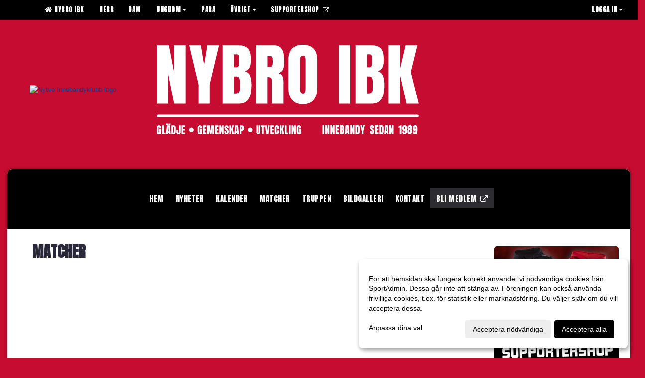

--- FILE ---
content_type: text/html; Charset=iso-8859-1
request_url: https://www.nybroibk.se/match/?ID=331575
body_size: 13447
content:

<!DOCTYPE html>
<html lang="sv-SE">
<head>
    <meta http-equiv="Content-Type" content="text/html; charset=iso-8859-1">
    <title>Nybro Innebandyklubb - P11/12</title>
    <meta name="apple-mobile-web-app-capable" content="yes">

    <link rel='icon' href='https://cdn.sportadmin.se/1718/h/1263/001c589acb51b421793eb1f730ede9a3c36a15d30cff456ecf3a163947397213_L.png'>
    <link rel="stylesheet" href="https://cdn.kiprotect.com/klaro/v0.7.22/klaro.min.css" />
    
    
        <meta name="viewport" content="width=device-width, initial-scale=1, minimum-scale=1, user-scalable=yes">
    <meta property="og:title" content="Nybro Innebandyklubb">
<meta property="og:url" content="https://www.nybroibk.se/match/Default.asp?ID=331575&v=4">


    <link href="../js/font-awesome-4.7.0/css/font-awesome.css" rel="stylesheet">
    <link href="../css/2.3.2/bootstrap.css?12444" rel="stylesheet">

    
        <link href="../css/2.3.2/bootstrap-responsive.css" rel="stylesheet">
    

    <link href="../css/saGen.css?12444" rel="stylesheet">

    
        <link href="../css/saLogga.css?12444" rel="stylesheet">
    
        <link href="../css/saResponsive.css?12444" rel="stylesheet">
    

    <link rel="stylesheet" type="text/css" href="../js/fancybox/source/jquery.fancybox.css?v=2.1.5_" media="screen">
    <link rel="stylesheet" href="../js/swipebox-master/source/swipebox.css">
       
     <link rel='STYLESHEET' type='text/css' href='../css/customStyle.asp?v=33,0'>

        <style>
            .navbar.visible-desktop.lagmeny {
                background-color: #000000 !important;
            }

            .navbar2  {
                background-color: #000000 !important;
            } 

            .mobilMeny  { 
                background-color: #000000 !important;
            }

        </style>
    

    <script src="../js/jquery.js?12444"></script>
    <script src="../js/jquery.form.js?12444"></script>
    <script src="../js/sa.js?12444"></script> 
    <script src="../js/edit.js?12444"></script>
    <script src="../js/artikel.js?12444"></script>

    <script src="../js/fancybox/source/jquery.event.move.js"></script>
    <script src="../js/fancybox/source/jquery.event.swipe.js"></script>
    <script src="../js/fancybox/source/jquery.fancybox.js?v=2.1.5."></script>
   
    <script src="../js/swipebox-master/source/jquery.swipebox.js"></script>

     


    <!-- make sure the config gets loaded before Klaro -->
    <script type='text/javascript' src="../js/klaro/config.js"></script>
    <script defer type="text/javascript">
    klaroConfig.services = [
        
        {
            name: 'cookie_1',
            default: true,
            translations: {               
                sv: {
                    title: 'ASPSESSIONID',
                    description: 'SportAdmin - En webbsession används för att tillfälligt spara information om ditt besök, Informationen försvinner när du stänger webbläsaren..'
                },                 
            },
            purposes: ['required'],
            cookies: [              
                
                    [/^ASPSESSIONID.*$/],
                
            ],
            required: true,
            onlyOnce: true
        },
        
        {
            name: 'cookie_2',
            default: true,
            translations: {               
                sv: {
                    title: 'Klaro',
                    description: 'Klaro - Används för att spara dina valda samtycken för cookies på denna webbplats, så att du inte behöver ange dessa vid varje återkommande besök..'
                },                 
            },
            purposes: ['required'],
            cookies: [              
                
                    [/klaro/],
                
            ],
            required: true,
            onlyOnce: true
        },
        
    ];
</script>


    <script defer type="text/javascript" src="https://cdn.kiprotect.com/klaro/v0.7.22/klaro-no-css.js"></script>


    <!-- Sätter variabler inför den dynamiska css:en -->
    
<!-- Klaro styling -->
 <style>
    .klaro .cookie-notice:not(.cookie-modal-notice) .cn-body{
        padding: 20px !important;
    }

    .klaro .cookie-notice:not(.cookie-modal-notice) .cn-body .cn-ok{
        align-items: center;
    }

    .klaro .cookie-modal .cm-modal .cm-header h1{
        font-size: 16px;
    }

    .klaro .cookie-modal p,  .klaro .cookie-notice p, .klaro .cookie-modal h1, .klaro .cookie-modal li {
        color: #000000;
        line-height: 20px;
    }

    .klaro .cookie-notice .cm-btn, .klaro .cookie-modal .cm-btn {
        padding: 8px 15px;
        background-color: #eeeeee;
        color: #000;
    }

    .klaro .cookie-modal .cm-btn.cm-btn-info.cm-btn.cm-btn-success {
        background-color: #000000;
        color: #FFF;
    }

    .klaro .cookie-notice .cm-btn.cm-btn-success, .klaro .cookie-modal .cm-btn.cm-btn-success {        
        background-color: #000000;
        color: #FFF;
    }

    .klaro .cookie-notice:not(.cookie-modal-notice), .klaro .cookie-modal .cm-modal.cm-klaro {
        background-color: #ffffff;
    }

    .klaro .cookie-notice a, .klaro .cookie-modal a{
        color: #000000;
    }

    .klaro .cookie-notice a:focus, .klaro .cookie-modal a:focus{
        border: none;
        outline: none;
    }

    .klaro .cookie-modal .slider, .klaro .cookie-modal .cm-list-input:focus+.cm-list-label .slider{
        box-shadow: none;
    }

    .klaro .cookie-modal .cm-list-input.required:checked+.cm-list-label .slider{
        background-color: #000000;        
        
        opacity: .8;
    }

    .klaro .cookie-modal .cm-list-input:checked+.cm-list-label .slider{
        background-color: #000000;                
    }

    .klaro .cookie-modal .cm-list-input.half-checked:checked+.cm-list-label .slider, .klaro .cookie-modal .cm-list-input.only-required+.cm-list-label .slider{
        background-color: #000000;
        opacity: .6;        
    }

    @media (min-width: 660px) {
        .klaro .cookie-modal .cm-modal.cm-klaro{
            border-radius: 8px;
        }
    }

    @media (min-width: 1024px) {
        .klaro .cookie-notice:not(.cookie-modal-notice) {
            max-width: 540px;
            border-radius: 8px;
        }
    }
 </style>
<style>  



/* INSTÄLLNINGAR */
/* UTAN TOPPBILD */



/* Overridear inställning med span9 till fullwidth. Används i mobilläget för vänstermeny */
@media screen and (max-width: 980px) {
    .row-fluid .span9 {
        width: 100%;
    }
}

/* Gemensam CSS för gammal och ny version */
#outerAd { 
    width: 250px; 
}

/* Bakgrund vald som mönster med färg (likadant som gamla hemsidan) */
/* Döljer panelerna som endast ska visas när det är en bakgrundsbild */
/* Sätter samma inställningar på bakgrunden som för hemsida 1.0 */


    body { 
        background-image: url('https://cdn.sportadmin.se/1718/h/1263/b42da619abd01257ba1ec948b9431d8ac8e65ca9e35f5c74514024560ed5b690_L.jpg');
        background-repeat: repeat-x;
        background-size: 2000px;
        background-position: center 0px;
        background-attachment: fixed;
    }




/* CSS FÖR Logga (NYA DESIGNEN) */


    /* Hover-färg i dropdownmenyerna */
    .dropdown-menu li > a:hover, .dropdown-menu li > a:focus, .dropdown-submenu:hover > a {
        background-color: #000000;
        color: #FFF;
    }

    .fontAwsomeHover:hover .fontAwsomeHoverIcon {
         color: #CCC !important;
    } 

    /* Bland annat pilen i i drop-downmenyn (toppmenyn) för mobilversionen */
    .navbar .nav li.dropdown > .dropdown-toggle .caret { 
        border-top-color: #FFF !important; 
    }

    /* För att ändra färg på pilen vid hover om ena sidfärgen är ljus och den andra mörk */
   .navbar .nav li.dropdown > .dropdown-toggle:hover .caret { 
        border-top-color: #FFF !important; 
    }
   /* Dropdown-meny */
   .navbar .nav li.open > .dropdown-toggle .caret { 
        border-top-color: #FFF !important; 
    }

    .caret {
        border-top-color: #FFF; 
    }

    /* Lilla pilen bredvid föreningsnamnet upp till vänster i mobilversionen */
    #caretAreaNamn {
        border-top-color: #FFF !important; 
    }

    /* Den lilla pilen som syns på dropdown-knapparna i andra menyn */
    .tMenuTop a:hover .caret {
        border-top-color: #FFF; 
    }

    /* Den lilla pilen som syns på dropdown-knapparna i första menyn */
    .tMenuSektion:hover > a .caret {
        border-top-color: #FFF !important; 
    }

    .open > a .caret {
        border-top-color: #FFF !important; 
    }

    /* Hover - Inverterar knapparna i toppmenyn */
    /* Båda dessa bör göras */
    .tMenuSektion:hover > a { 
        color: #FFF !important; 
    } 
    .tMenuSektion > a:hover { 
        color: #FFF !important; 
    } 
    /* ------------- */

    .tMenuSektion .active {
        background-color: #000000 !important; /* Ändrar från color1 till 2. Lugi. toppmenyn på active har fel färg */
    }

    /* Denna måste göras dominant */
    .active .caret {
        border-top-color: #FFF !important; 
    }

    .navbar-inner22 .open > a {
        background-color: #000000 !important;
        color: #FFF;
    }

    /* Gör så att färgen blir korrekt efter man klickar på dropdown i toppmenyn --> stänger dropdown --> flyttar musen från elementet */
    .navbar .topMenu .nav > li > a:focus, .navbar .topMenu .nav > li > a:hover {
        color: #FFF;
    }

    .nav-list > .active > a { 
        background: #000000; 

    }

    .tMenuActive > a { 
        border-bottom: 2px solid #FFF;
    }

    #outerAd { 
        margin-left: 955px;
    }

    .rub {
        font-family: 'Roboto', Tahoma, Arial, 'Helvetica Neue', Helvetica, sans-serif;
    }

    /* Bakgrundsfärgen ändras i menyn på hover */
    .tMenuTop:hover {
        background: #000000; 
    }
    .tMenuSektion:hover {
        background: #000000; 
    }

    /* Undermenyn i andra navigeringsmenyn */
    .navbar {
        background: #000000;
    }

    .navbar2 {
        background: #000000;
    }

    .navbar .topMenu .nav > .active > a,
    .navbar .topMenu .nav > .active > a:hover,
    .navbar .topMenu .nav > .active > a:focus {
        background: #000000;
        color: #FFF;
    }
    
    .sektionsruta {
        /* Variablen "sketionsrutaColor" sätts ovan */
        border-bottom-color: #000000;
    }

    /* Knappen man är på i toppmenyn */ 
    .navbar .nav li.dropdown.open > .dropdown-toggle,
    .navbar .nav li.dropdown.active > .dropdown-toggle,
    .navbar .nav li.dropdown.open.active > .dropdown-toggle {
        background-color: #000000;
        color: #FFF;
    }


    /* Färgen på texten i andra menyn */
    .tMenuTop > a {
        color: #FFF;
    }

    /* Färgen på texten i toppmenyn */ 
    /* Lagt till topMenu för att endast göra inställningarna på toppmenyn */
    .navbar .topMenu .nav > li > a {
        color: #FFF;
    }
   
    /* Undermeny till andra menyn */ 
    .tMenuTopUnder > a { 
        color: #FFF;
    }

    /* HOVER - Undermeny  till andra menyn */ 
    .tMenuTopUnder > a:hover { 
        border-bottom: 2px solid #FFF;
    }

    /* Hover på knapparna i andra menyn */
    .tMenuTop a:hover {
        color: #FFF; 
    }

    /* Aktiverade knappen i andra menyn */
    .tMenuTopActive {
        background: #000000;
    }

    /* Texten i den aktiverade knappen i andra menyn */
    /* Important för annars sparas över i vissa versioner. exempel Höllviken */
    .navbar .nav > .active > a, .tMenuTopActive > a { 
        color: #FFF !important; 
    }

    /* Den lilla pilen i den aktiverade knappen i andra menyn */
    .navbar .nav > .active > a, .tMenuTopActive > a .caret { 
        border-top-color: #FFF; 
    }

    /* Vänstermenyn(endast ?) hover på befintligt val --> sparar över automatisk genererad färg */
    .nav-list > .active > a:hover {
        background: #000000;
        color: #FFF;
    }

    .nav-list > .active > a {
        color: #FFF;
    }

    /* Mobilmenyn */
    .mobilMeny {
        background: #000000  !important;
        border-bottom: 2px solid #000000 !important;
    }

    /* Färgen i mobilmenyn */
    .mobilMenyItemList {
        background: #000000 !important;
    }


    .tMenuObj > a {
        color: #FFF;
    }

    /* Aktiverad ruta i menyn */
    .tMenuObjActive > a {
        color: #FFF;
    }

    .menuBtnMobile {
        color: #FFF;
    }   

    /* Externa länkarna i andra menyn utan aktivt val */
    .tMenuTop .externalLink {
        color: #FFF;
    }

    /* Hover - Externa länkarna i andra menyn utan aktivt val */
    .tMenuTop a:hover .externalLink {
        color: #FFF;
    }

    /* Externa länkarna (mobilmenyn m.fl.) */
    .externalLink {
        color: #FFF;
    }

    .menyLista .tMenuSektion .externalLink {
        color: #FFF;
    }

    .menyLista .tMenuSektion:hover .externalLink {
        color: #FFF;
    }

    .menyLista .tMenuSektion .dropdown-menu .externalLink, 
    .open .dropdown-menu .externalLink {
        color: #333333;
    }

    .menyLista .tMenuSektion .dropdown-menu a:hover .externalLink,
    .open .dropdown-menu a:hover .externalLink  {
        color: #FFF;
    }

    /* Listan med innehåll i översta menyn */
    .menyLista {
        width: calc( 1250px - 125px); /* För menyn att inte falla ned om den har för långt innehåll vid full window-width */
    }

    /* Om det finns för långt innehåll i toppmenyn gör det ändå att klicka på logga in */
    .logInBtnOuter {
        background: #000000;
    }

    .avgransareMeny {
        background: #000000;
    }

    .undermeny {
        background: #000000;
    }

    .topAlert {
        background: #000000;
        color: #FFF;
    }

    .topAlert:hover, .topAlert:focus {
        color: #FFF;
    }


    /* Vänstermenyn - Logga */
    

        /* DESKTOP */
        /* @media screen and (min-width: 980px) { */

            /* Loggan */
            #foreningslogotyp { 
                height: 75px;
            }

            #LoggaDiv {
                padding-top: 37px;
                margin-left: 37px;
            }
            #topMargin {
                height: 150px;
            }

            /* Text 1 */
            .text1{
                margin-left: 141px;
                padding-top: 71px;
            }
            .text1Font {
                font-size: 60px;
            }
            .text1Shadow {
                margin-left: 140px;
                padding-top: 70px;
            }
            .text1ShadowFont {
                font-size: 60px;
            } 

            /* Text 2 */
            .text2{
                margin-left: 141px;
                padding-top: 121px;

            }
            .text2Font {
                font-size: 20px;

            }
            .text2Shadow {
                margin-left: 140px;
                padding-top: 120px;
            }
            .text2ShadowFont {
                font-size: 20px;
            } 

            /* Text 3 */
            .text3{
                margin-left: 141px;
                padding-top: 166px;
            }
            .text3Font {
                font-size: 20px;
            }
            .text3Shadow {
                margin-left: 140px;
                padding-top: 165px;
            }
            .text3ShadowFont {
                font-size: 20px;

            }
    
        /* Mobil */
        @media screen and (min-width: 701px) and (max-width: 980px) {
            #topMargin {
                height: 100px; 
            }

            /* Loggan */
            #foreningslogotyp {
                height: 50px !important;
            }
            #LoggaDiv {
                margin-left: 25px;
                padding-top: 25px;
            }

            /* Text 1 */
            .text1{
                margin-left: 94px;
                padding-top: 48px;
            }
            .text1Font {
                font-size: 40px;
            }
            .text1Shadow {
                margin-left: 93px;
                padding-top: 47px;
            }
            .text1ShadowFont {
                font-size: 40px;
            } 

            /* Text 2 */
            .text2{
                margin-left: 94px;
                padding-top: 81px;
            }
            .text2Font {
                font-size: 13px;
            }
            .text2Shadow {
                margin-left: 93px;
                padding-top: 80px;
            }
            .text2ShadowFont {
                font-size: 13px;
            } 

            /* Text 3 */
            .text3{
                margin-left: 94px;
                padding-top: 111px;
            }
            .text3Font {
                font-size: 13px;
            }
            .text3Shadow {
                margin-left: 93px;
                padding-top: 110px;
            }
            .text3ShadowFont {
                font-size: 13px;
            } 
        }

        @media screen and (max-width: 700px) {
            #LoggaDiv {
                margin-left: 25px;
                padding-top: 25px;
            }

            #topMargin {
                height: 100px; 
            }

            #foreningslogotyp {
                height: 50px !important;
            }

            /* Text 1 */
            .text1{
                margin-left: calc(93px + 1px);
                padding-top: calc((47px ) + 1px);
            }
            .text1Font {
                font-size: 30px;
            }
            .text1Shadow {
                margin-left: 93px;
                padding-top: 47px;
            }
            .text1ShadowFont {
                font-size: 30px;
            } 

            /* Text 2 */
            .text2{
                margin-left: calc(93px + 1px);
                padding-top: calc((80px ) + 1px);
            }
            .text2Font {
                font-size: 15px;
            }
            .text2Shadow {
                margin-left: 93px;
                padding-top: 80px;
            }
            .text2ShadowFont {
                font-size: 15px;
            } 

            /* Text 3 */
            .text3{
                margin-left: calc(93px + 1px);
                padding-top: calc((110px ) + 1px);
            }
            .text3Font {
                font-size: 13px;
            }
            .text3Shadow {
                margin-left: 93px;
                padding-top: 110px;
            }
            .text3ShadowFont {
                font-size: 13px;
            } 

            /* Om föreningsnamnet är för många tecken förminskas storleken relativt till webbsidans bredd */
            
        }
    


/* CSS FÖR TOPPBILDSLÄGE (GAMLA VERSIONEN) */

    .tMenuTop > a {
        color: #FFF;
    }

</style>

<link href='//fonts.googleapis.com/css?family=Asap|Roboto+Condensed|Roboto:Normal,Bold,Italic' rel='stylesheet'><style>body { font-family: 'Roboto', Tahoma, Arial,'Helvetica Neue', Helvetica, sans-serif; }.btn { font-family: 'Roboto', Tahoma, Arial,'Helvetica Neue', Helvetica, sans-serif; } li { font-family: 'Roboto', Tahoma, Arial,'Helvetica Neue', Helvetica, sans-serif; }.navbar .nav > li > a, .tMenuTop > a, .dropdown-menu li > a, .tMenuTopUnder > a, .nav-list > .active > a, .nav-list > li > a { font-family:'Roboto Condensed', Tahoma, Arial,'Helvetica Neue', Helvetica, sans-serif; font-size:14px; }</style>

</head>

<body>

<div id="dialog"></div>
<div id="fb-root"></div>
<script>    (function (d, s, id) {
        var js, fjs = d.getElementsByTagName(s)[0];
        if (d.getElementById(id)) return;
        js = d.createElement(s); js.id = id;
        js.src = "//connect.facebook.net/sv_SE/sdk.js#xfbml=1&version=v2.3";
        fjs.parentNode.insertBefore(js, fjs);
    } (document, 'script', 'facebook-jssdk'));</script>
<div class="gradBG" style='position:absolute;width:100%;height:500px;border:0px solid;z-index:-1'></div>

<div id="outer2Wide" style='border:0px solid;max-width:1250px;'><div id="outerWide" style='border:0px solid;'>
        <div class="navbar menu block" > <!-- navbar-inverse navbar-fixed-top-->
            <div class="navbar-inner22 topMenu" style="padding: 0px">
                <div class="container" >

                    
                    <div class="hidden-desktop">
                        <ul class="nav" >
                            <li class="active dropdown huvudmenyBtn"><a href="#" class="dropdown-toggle needsclick" data-toggle="dropdown"><b class="foreningsnamnMobil" >P11/12 <b id="caretAreaNamn" class="caret"></b></b></a>
                                <ul class="dropdown-menu ">
                                    <li class=""><a href='../?SID=36888'>NYBRO IBK</a></li><li class=""><a href='../?SID=37007' ><span><b>Herr</b></span></a></li><li class=""><a href='../?SID=36995' ><span><b>Dam</b></span></a></li><li class="active" style=padding-left:10px><b>Ungdom</b><li class=""><a href='../?SID=36997' ><span>F10-11</span></a></li><li class=""><a href='../?SID=36999' ><span>F13-14</span></a></li><li class=""><a href='../?SID=37006' ><span>P13-14</span></a></li><li class=""><a href='../?SID=44723' ><span>P15-16</span></a></li><li class=""><a href='../?SID=46003' ><span>F15-16</span></a></li><li class=""><a href='../?SID=53005' ><span>P17-18/1</span></a></li><li class=""><a href='../?SID=61202' ><span>F17-18</span></a></li><li class=""><a href='../?SID=68526' ><span>Innebandylek</span></a></li><li class=""><a href='../?SID=45985' ><span><b>Para</b></span></a></li><li class="" style=padding-left:10px><b>Övrigt</b><li class=""><a href='../?SID=37009' ><span>Domarrummet</span></a></li><li class=""><a href='../?SID=37011' ><span>Styrelserummet </span></a></li><li class=""><a href='../?SID=59719' ><span>Övrigt</span></a></li><li class=""><a href='https://enenda.se/club/nybro-ibk' target='_blank'><span><b>SUPPORTERSHOP</b></span><i class='fa fa-external-link externalLink' aria-hidden='true' style='margin-left: 7px;'></i></a></li>
                                </ul>
                            </li>
                        </ul>
                    </div>

                    
                    <div class="visible-desktop">
                        <ul class="nav menyLista">
                            <li class="tMenuSektion "><a href='../?SID=36888'><i class='fa fa-home' style='font-size:15px;width:12px'></i>&nbsp; NYBRO IBK</a></li><li class="tMenuSektion "><a href='../?SID=37007' ><span>Herr</span></a></li><li class="tMenuSektion "><a href='../?SID=36995' ><span>Dam</span></a></li><li class="tMenuSektion dropdown active"><a href=# class="dropdown-toggle" data-toggle="dropdown">Ungdom<b class="caret"></b></a><ul class="dropdown-menu"><li class=""><a href='../?SID=36997' ><span>F10-11</span></a></li><li class=""><a href='../?SID=36999' ><span>F13-14</span></a></li><li class=""><a href='../?SID=37006' ><span>P13-14</span></a></li><li class=""><a href='../?SID=44723' ><span>P15-16</span></a></li><li class=""><a href='../?SID=46003' ><span>F15-16</span></a></li><li class=""><a href='../?SID=53005' ><span>P17-18/1</span></a></li><li class=""><a href='../?SID=61202' ><span>F17-18</span></a></li><li class=""><a href='../?SID=68526' ><span>Innebandylek</span></a></li></ul></li><li class="tMenuSektion "><a href='../?SID=45985' ><span>Para</span></a></li><li class="tMenuSektion dropdown "><a href=# class="dropdown-toggle" data-toggle="dropdown">Övrigt<b class="caret"></b></a><ul class="dropdown-menu"><li class=""><a href='../?SID=37009' ><span>Domarrummet</span></a></li><li class=""><a href='../?SID=37011' ><span>Styrelserummet </span></a></li><li class=""><a href='../?SID=59719' ><span>Övrigt</span></a></li></ul></li><li class="tMenuSektion "><a href='https://enenda.se/club/nybro-ibk' target='_blank'><span>SUPPORTERSHOP</span><i class='fa fa-external-link externalLink' aria-hidden='true' style='margin-left: 7px;'></i></a></li>
                        </ul>
                    </div>

                    
                    <ul class="nav pull-right" > 
                        <li class="dropdown tMenuSektion logInBtnOuter"><a href="#" class="dropdown-toggle" data-toggle="dropdown"><b><span class="logInBtn" >Logga in</span><b class="caret"></b></b></a>
                            <div class="dropdown-menu logInDiv" style="width: 270px;white-space: normal;flex-direction: column;padding: 12px;"> 
                            <div style="font-weight:600;margin-bottom:6px;">Vill du logga in som ledare/administratör?</div>
                            <div style="margin-bottom:12px">
                                    Logga in på SportAdmin <a target="_blank" href="https://identity.sportadmin.se/">här</a> och klicka på <i>Hemsida</i> i vänstermenyn. 
                            </div>

                                <div style="font-weight:600;margin-bottom:6px;">Vill du logga in som medlem/målsman?</div>
                                <div>
                                    Alla medlemsprofiler hanteras nu i appen SportAdmin. Appen hittar du i <a href="https://apps.apple.com/se/app/sportadmin/id6444823852">App Store</a> och 
                                    <a href="https://play.google.com/store/apps/details?id=com.leaderappbeta.com">Google Play</a>
                                </div>
                            </div>
                        </li>
                    </ul>

                </div>
            </div>
        </div>
    <div style='margin:0;border:0;'><div id='topMargin'><div id='LoggaDiv' style='position:absolute;display:inline;color:#000'><a href="../?SID=36888"><img alt="Nybro Innebandyklubb logo"  id='foreningslogotyp' src='https://cdn.sportadmin.se/1718/h/1263/001c589acb51b421793eb1f730ede9a3c36a15d30cff456ecf3a163947397213_L.png'></a></div><div class='v11TOPText1topElement v11TOPText1leftElement v11TOPText1colorElement text1' style='position:absolute;display:inline;color:#FFFFFF'><span class='v11TOPText1Element v11TOPText1fontElement v11TOPText1sizeElement text1Font' style='font-family:Roboto;'>NYBRO IBK</span></div><div class='v11TOPText2topElement v11TOPText2leftElement v11TOPText2colorElement text2' style='position:absolute;display:inline;color:#FFFFFF'><span class='v11TOPText2Element v11TOPText2fontElement v11TOPText2sizeElement text2Font' style='font-family:Roboto;'>GLÄDJE - GEMENSKAP - UTVECKLING</span></div><div class='v11TOPText3topElement v11TOPText3leftElement v11TOPText3colorElement text3' style='position:absolute;display:inline;color:#FFFFFF'><span class='v11TOPText3Element v11TOPText3fontElement v11TOPText3sizeElement text3Font' style='font-family:Roboto;'>P11/12</span></div></div></div>

        <div class="container-fluid block" style="margin: 0px; padding: 0px;" >

 
            <div class="row-fluid marginToPage2" style="background: #FFF; ">
                <div class="navbar hidden-desktop menu mobilMeny" style="margin: 0px;">
                    <div class="container">

                    <!-- Menyikon mobilläge -->
                        <i data-toggle="collapse" data-target=".nav-collapse3" class="fa fa-bars menuBtnMobile" aria-hidden="true"></i> 


                        <div class="nav-collapse3 collapse mobilMenyItemList" style="width:100%">
                          
                                <div class="tMenuObj "><a href='../start/?ID=331568' ><span>Hem</span></a></div><div class="tMenuObj "><a href='../nyheter/?ID=331569' ><span>Nyheter</span></a></div><div class="tMenuObj "><a href='../kalender/?ID=331570' ><span>Kalender</span></a></div><div class="tMenuObj "><a href='../match/?ID=331575' ><span>Matcher</span></a></div><div class="tMenuObj "><a href='../grupp/?ID=331571' ><span>Truppen</span></a></div><div class="tMenuObj "><a href='../galleri/?ID=331572' ><span>Bildgalleri</span></a></div><div class="tMenuObj "><a href='../sida/?ID=331574' ><span>Kontakt</span></a></div><div class="tMenuObj " style='border-bottom: none;' ><a href='https://nybroibk.sportadmin.se/newMember/?ID=330564' target='_blank'><span>Bli medlem</span><i class='fa fa-external-link externalLink' aria-hidden='true' style='margin-left: 7px;'></i></a></div>
                           <div class="clearBoth"></div>
                        </div>
                    </div>
                </div>

        <!-- Vänstermeny -->

      
                    <div class="navbar visible-desktop lagmeny" >
                        <div class="container navbar2" style="overflow: hidden;">
                            <div style="overflow: hidden;">                            
                                <div class="tMenuTop dropdown-toggle " style='border:0px solid'><a href='../start/?ID=331568' ><span>Hem</span></a></div><div class="tMenuTop dropdown-toggle " style='border:0px solid'><a href='../nyheter/?ID=331569' ><span>Nyheter</span></a></div><div class="tMenuTop dropdown-toggle " style='border:0px solid'><a href='../kalender/?ID=331570' ><span>Kalender</span></a></div><div class="tMenuTop dropdown-toggle " style='border:0px solid'><a href='../match/?ID=331575' ><span>Matcher</span></a></div><div class="tMenuTop dropdown-toggle " style='border:0px solid'><a href='../grupp/?ID=331571' ><span>Truppen</span></a></div><div class="tMenuTop dropdown-toggle " style='border:0px solid'><a href='../galleri/?ID=331572' ><span>Bildgalleri</span></a></div><div class="tMenuTop dropdown-toggle " style='border:0px solid'><a href='../sida/?ID=331574' ><span>Kontakt</span></a></div><div class="tMenuTop dropdown-toggle " style='border:0px solid'><a href='https://nybroibk.sportadmin.se/newMember/?ID=330564' target='_blank'><span>Bli medlem</span><i class='fa fa-external-link externalLink' aria-hidden='true' style='margin-left: 7px;'></i></a></div>
                            </div>
                        </div>
                    </div>
<div class='visible-desktop avgransareMeny'></div><div id='annonsPelareMobil' style='width: 100%; height: 120px;' class='hidden-desktop'><div id=blockMobil class='innerAd' style='background:#FFF; height: 120px; display:flex; justify-content:center; align-items:center;'><div id=blockMobil_0 style=' position:absolute; width:250px; left: 50%; margin-left: -125px;'><table id=blockTabMobil_0 border=0 width=100% cellpadding=0 cellspacing=0><tr><td align=center><a href='https://enenda.se/club/nybro-ibk' target='_blank'><div align=center class='mediumDiv innerAd' style='border-radius:5px;'><img src='/spalt/1263/36888/41495mobil_2_500.jpg?v=9' style='border-radius:5px;max-height: 120px;width:auto;' ></div></a></table></div><div id=blockMobil_1 style='display: none; position:absolute; width:250px; left: 50%; margin-left: -125px;'><table id=blockTabMobil_1 border=0 width=100% cellpadding=0 cellspacing=0><tr><td align=center><a href='https://www.elia.se/' target='_blank'><div align=center class='mediumDiv innerAd' style='border-radius:5px;'><img src='/spalt/1263/36888/42978mobil_2_500.png?v=10' style='border-radius:5px;max-height: 120px;width:auto;' ></div></a></table></div><div id=blockMobil_2 style='display: none; position:absolute; width:250px; left: 50%; margin-left: -125px;'><table id=blockTabMobil_2 border=0 width=100% cellpadding=0 cellspacing=0><tr><td align=center><a href='https://www.ica.se/butiker/kvantum/nybro/ica-kvantum-nybro-1003661' target='_blank'><div align=center class='mediumDiv innerAd' style='border-radius:5px;'><img src='/spalt/1263/36888/43094mobil_2_500.jpg?v=8' style='border-radius:5px;max-height: 120px;width:auto;' ></div></a></table></div><div id=blockMobil_3 style='display: none; position:absolute; width:250px; left: 50%; margin-left: -125px;'><table id=blockTabMobil_3 border=0 width=100% cellpadding=0 cellspacing=0><tr><td align=center><div align=center class='mediumDiv innerAd' style='border-radius:5px;'><img src='/spalt/1263/36888/43369mobil_2_500.png?v=8' style='border-radius:5px;max-height: 120px;width:auto;' ></div></table></div><div id=blockMobil_4 style='display: none; position:absolute; width:250px; left: 50%; margin-left: -125px;'><table id=blockTabMobil_4 border=0 width=100% cellpadding=0 cellspacing=0><tr><td align=center><a href='http://www.advitum.se/' target='_blank'><div align=center class='mediumDiv innerAd' style='border-radius:5px;'><img src='/spalt/1263/36888/27784mobil_2_500.png?v=6' style='border-radius:5px;max-height: 120px;width:auto;' ></div></a></table></div><div id=blockMobil_5 style='display: none; position:absolute; width:250px; left: 50%; margin-left: -125px;'><table id=blockTabMobil_5 border=0 width=100% cellpadding=0 cellspacing=0><tr><td align=center><a href='http://lintex.se' target='_blank'><div align=center class='mediumDiv innerAd' style='border-radius:5px;'><img src='/spalt/1263/36888/41502mobil_2_500.png?v=8' style='border-radius:5px;max-height: 120px;width:auto;' ></div></a></table></div><div id=blockMobil_6 style='display: none; position:absolute; width:250px; left: 50%; margin-left: -125px;'><table id=blockTabMobil_6 border=0 width=100% cellpadding=0 cellspacing=0><tr><td align=center><a href='https://www.dealer.volvotrucks.se/finnvedenslast/sv-se/' target='_blank'><div align=center class='mediumDiv innerAd' style='border-radius:5px;'><img src='/spalt/1263/36888/41458mobil_2_500.jpg?v=6' style='border-radius:5px;max-height: 120px;width:auto;' ></div></a></table></div><div id=blockMobil_7 style='display: none; position:absolute; width:250px; left: 50%; margin-left: -125px;'><table id=blockTabMobil_7 border=0 width=100% cellpadding=0 cellspacing=0><tr><td align=center><a href='https://www.axipto.com/' target='_blank'><div align=center class='mediumDiv innerAd' style='border-radius:5px;'><img src='/spalt/1263/36888/43366mobil_2_500.png?v=8' style='border-radius:5px;max-height: 120px;width:auto;' ></div></a></table></div><div id=blockMobil_8 style='display: none; position:absolute; width:250px; left: 50%; margin-left: -125px;'><table id=blockTabMobil_8 border=0 width=100% cellpadding=0 cellspacing=0><tr><td align=center><a href='https://www.egp-industrigolv.se/' target='_blank'><div align=center class='mediumDiv innerAd' style='border-radius:5px;'><img src='/spalt/1263/36888/43370mobil_2_500.png?v=8' style='border-radius:5px;max-height: 120px;width:auto;' ></div></a></table></div><div id=blockMobil_9 style='display: none; position:absolute; width:250px; left: 50%; margin-left: -125px;'><table id=blockTabMobil_9 border=0 width=100% cellpadding=0 cellspacing=0><tr><td align=center><a href='https://www.emotionlogistics.com/' target='_blank'><div align=center class='mediumDiv innerAd' style='border-radius:5px;'><img src='/spalt/1263/36888/43375mobil_2_500.png?v=8' style='border-radius:5px;max-height: 120px;width:auto;' ></div></a></table></div><div id=blockMobil_10 style='display: none; position:absolute; width:250px; left: 50%; margin-left: -125px;'><table id=blockTabMobil_10 border=0 width=100% cellpadding=0 cellspacing=0><tr><td align=center><a href='https://tryckpartners.nu/' target='_blank'><div align=center class='mediumDiv innerAd' style='border-radius:5px;'><img src='/spalt/1263/36888/43367mobil_2_500.jpeg?v=8' style='border-radius:5px;max-height: 120px;width:auto;' ></div></a></table></div><div id=blockMobil_11 style='display: none; position:absolute; width:250px; left: 50%; margin-left: -125px;'><table id=blockTabMobil_11 border=0 width=100% cellpadding=0 cellspacing=0><tr><td align=center><a href='https://www.elektrikernainybro.se/' target='_blank'><div align=center class='mediumDiv innerAd' style='border-radius:5px;'><img src='/spalt/1263/36888/43371mobil_2_500.png?v=8' style='border-radius:5px;max-height: 120px;width:auto;' ></div></a></table></div><div id=blockMobil_12 style='display: none; position:absolute; width:250px; left: 50%; margin-left: -125px;'><table id=blockTabMobil_12 border=0 width=100% cellpadding=0 cellspacing=0><tr><td align=center><div align=center class='mediumDiv innerAd' style='border-radius:5px;'><img src='/spalt/1263/36888/43368mobil_2_500.png?v=8' style='border-radius:5px;max-height: 120px;width:auto;' ></div></table></div><div id=blockMobil_13 style='display: none; position:absolute; width:250px; left: 50%; margin-left: -125px;'><table id=blockTabMobil_13 border=0 width=100% cellpadding=0 cellspacing=0><tr><td align=center><a href='https://redovisningorrefors.se/' target='_blank'><div align=center class='mediumDiv innerAd' style='border-radius:5px;'><img src='/spalt/1263/36888/41530mobil_2_500.jpg?v=8' style='border-radius:5px;max-height: 120px;width:auto;' ></div></a></table></div><div id=blockMobil_14 style='display: none; position:absolute; width:250px; left: 50%; margin-left: -125px;'><table id=blockTabMobil_14 border=0 width=100% cellpadding=0 cellspacing=0><tr><td align=center><a href='https://www.alemssparbank.se/' target='_blank'><div align=center class='mediumDiv innerAd' style='border-radius:5px;'><img src='/spalt/1263/36888/41460mobil_2_500.png?v=6' style='border-radius:5px;max-height: 120px;width:auto;' ></div></a></table></div><div id=blockMobil_15 style='display: none; position:absolute; width:250px; left: 50%; margin-left: -125px;'><table id=blockTabMobil_15 border=0 width=100% cellpadding=0 cellspacing=0><tr><td align=center><a href='https://www.handelsbanken.se/' target='_blank'><div align=center class='mediumDiv innerAd' style='border-radius:5px;'><img src='/spalt/1263/36888/43373mobil_2_500.png?v=8' style='border-radius:5px;max-height: 120px;width:auto;' ></div></a></table></div><div id=blockMobil_16 style='display: none; position:absolute; width:250px; left: 50%; margin-left: -125px;'><table id=blockTabMobil_16 border=0 width=100% cellpadding=0 cellspacing=0><tr><td align=center><a href='https://kretsgolf.se/' target='_blank'><div align=center class='mediumDiv innerAd' style='border-radius:5px;'><img src='/spalt/1263/36888/41503mobil_2_500.png?v=8' style='border-radius:5px;max-height: 120px;width:auto;' ></div></a></table></div><div id=blockMobil_17 style='display: none; position:absolute; width:250px; left: 50%; margin-left: -125px;'><table id=blockTabMobil_17 border=0 width=100% cellpadding=0 cellspacing=0><tr><td align=center><a href='https://ogbygg.se/' target='_blank'><div align=center class='mediumDiv innerAd' style='border-radius:5px;'><img src='/spalt/1263/36888/43380mobil_2_500.png?v=8' style='border-radius:5px;max-height: 120px;width:auto;' ></div></a></table></div><div id=blockMobil_18 style='display: none; position:absolute; width:250px; left: 50%; margin-left: -125px;'><table id=blockTabMobil_18 border=0 width=100% cellpadding=0 cellspacing=0><tr><td align=center><a href='https://nybroenergi.se/' target='_blank'><div align=center class='mediumDiv innerAd' style='border-radius:5px;'><img src='/spalt/1263/36888/43382mobil_2_500.png?v=8' style='border-radius:5px;max-height: 120px;width:auto;' ></div></a></table></div><div id=blockMobil_19 style='display: none; position:absolute; width:250px; left: 50%; margin-left: -125px;'><table id=blockTabMobil_19 border=0 width=100% cellpadding=0 cellspacing=0><tr><td align=center><a href='https://eurosteel.se' target='_blank'><div align=center class='mediumDiv innerAd' style='border-radius:5px;'><img src='/spalt/1263/36888/43389mobil_2_500.jpg?v=9' style='border-radius:5px;max-height: 120px;width:auto;' ></div></a></table></div><div id=blockMobil_20 style='display: none; position:absolute; width:250px; left: 50%; margin-left: -125px;'><table id=blockTabMobil_20 border=0 width=100% cellpadding=0 cellspacing=0><tr><td align=center><a href='https://www.hydos.se/' target='_blank'><div align=center class='mediumDiv innerAd' style='border-radius:5px;'><img src='/spalt/1263/36888/43374mobil_2_500.png?v=8' style='border-radius:5px;max-height: 120px;width:auto;' ></div></a></table></div><div id=blockMobil_21 style='display: none; position:absolute; width:250px; left: 50%; margin-left: -125px;'><table id=blockTabMobil_21 border=0 width=100% cellpadding=0 cellspacing=0><tr><td align=center><a href='https://www.maskinaffaren.se/' target='_blank'><div align=center class='mediumDiv innerAd' style='border-radius:5px;'><img src='/spalt/1263/36888/43383mobil_2_500.jpg?v=8' style='border-radius:5px;max-height: 120px;width:auto;' ></div></a></table></div><div id=blockMobil_22 style='display: none; position:absolute; width:250px; left: 50%; margin-left: -125px;'><table id=blockTabMobil_22 border=0 width=100% cellpadding=0 cellspacing=0><tr><td align=center><a href='https://avent.se/' target='_blank'><div align=center class='mediumDiv innerAd' style='border-radius:5px;'><img src='/spalt/1263/36888/43372mobil_2_500.png?v=8' style='border-radius:5px;max-height: 120px;width:auto;' ></div></a></table></div><div id=blockMobil_23 style='display: none; position:absolute; width:250px; left: 50%; margin-left: -125px;'><table id=blockTabMobil_23 border=0 width=100% cellpadding=0 cellspacing=0><tr><td align=center><a href='https://magnussonbygg.nu/' target='_blank'><div align=center class='mediumDiv innerAd' style='border-radius:5px;'><img src='/spalt/1263/36888/43384mobil_2_500.png?v=8' style='border-radius:5px;max-height: 120px;width:auto;' ></div></a></table></div><div id=blockMobil_24 style='display: none; position:absolute; width:250px; left: 50%; margin-left: -125px;'><table id=blockTabMobil_24 border=0 width=100% cellpadding=0 cellspacing=0><tr><td align=center><a href='https://www2.deloitte.com/' target='_blank'><div align=center class='mediumDiv innerAd' style='border-radius:5px;'><img src='/spalt/1263/36888/43379mobil_2_500.png?v=8' style='border-radius:5px;max-height: 120px;width:auto;' ></div></a></table></div><div id=blockMobil_25 style='display: none; position:absolute; width:250px; left: 50%; margin-left: -125px;'><table id=blockTabMobil_25 border=0 width=100% cellpadding=0 cellspacing=0><tr><td align=center><a href='https://nybrokebabsportbar.mozello.se/' target='_blank'><div align=center class='mediumDiv innerAd' style='border-radius:5px;'><img src='/spalt/1263/36888/43485mobil_2_500.png?v=8' style='border-radius:5px;max-height: 120px;width:auto;' ></div></a></table></div><div id=blockMobil_26 style='display: none; position:absolute; width:250px; left: 50%; margin-left: -125px;'><table id=blockTabMobil_26 border=0 width=100% cellpadding=0 cellspacing=0><tr><td align=center><a href='https://www.facebook.com/p/Pizzeria-Viktoria-Nybro-100029017496680/?locale=sv_SE' target='_blank'><div align=center class='mediumDiv innerAd' style='border-radius:5px;'><img src='/spalt/1263/36888/41462mobil_2_500.png?v=8' style='border-radius:5px;max-height: 120px;width:auto;' ></div></a></table></div><div id=blockMobil_27 style='display: none; position:absolute; width:250px; left: 50%; margin-left: -125px;'><table id=blockTabMobil_27 border=0 width=100% cellpadding=0 cellspacing=0><tr><td align=center><a href='https://www.facebook.com/PizzeriaAmigoNybro' target='_blank'><div align=center class='mediumDiv innerAd' style='border-radius:5px;'><img src='/spalt/1263/36888/43385mobil_2_500.jpg?v=8' style='border-radius:5px;max-height: 120px;width:auto;' ></div></a></table></div><div id=blockMobil_28 style='display: none; position:absolute; width:250px; left: 50%; margin-left: -125px;'><table id=blockTabMobil_28 border=0 width=100% cellpadding=0 cellspacing=0><tr><td align=center><a href='https://nyfrakt.se/' target='_blank'><div align=center class='mediumDiv innerAd' style='border-radius:5px;'><img src='/spalt/1263/36888/43386mobil_2_500.jpg?v=8' style='border-radius:5px;max-height: 120px;width:auto;' ></div></a></table></div><div id=blockMobil_29 style='display: none; position:absolute; width:250px; left: 50%; margin-left: -125px;'><table id=blockTabMobil_29 border=0 width=100% cellpadding=0 cellspacing=0><tr><td align=center><a href='https://ntft.se' target='_blank'><div align=center class='mediumDiv innerAd' style='border-radius:5px;'><img src='/spalt/1263/36888/43470mobil_2_500.png?v=8' style='border-radius:5px;max-height: 120px;width:auto;' ></div></a></table></div><div id=blockMobil_30 style='display: none; position:absolute; width:250px; left: 50%; margin-left: -125px;'><table id=blockTabMobil_30 border=0 width=100% cellpadding=0 cellspacing=0><tr><td align=center><a href='https://www.nybroibk.se/sida/?ID=330570' target=''><div align=center class='mediumDiv innerAd' style='border-radius:5px;'><img src='/spalt/1263/36888/41500mobil_2_500.jpg?v=8' style='border-radius:5px;max-height: 120px;width:auto;' ></div></a></table></div></div></div><hr style='margin: 15px 0 5px 0;' class='hidden-desktop'><script>setInterval(function() {if ($(window).width() < 963) {if (!mouseOverMobil) {if ($('#blockMobil_0').is(':visible')) { $('#blockMobil_0').fadeOut(1000);$('#blockMobil_1').fadeIn(1000)}else if ($('#blockMobil_1').is(':visible')) { $('#blockMobil_1').fadeOut(1000);$('#blockMobil_2').fadeIn(1000)}else if ($('#blockMobil_2').is(':visible')) { $('#blockMobil_2').fadeOut(1000);$('#blockMobil_3').fadeIn(1000)}else if ($('#blockMobil_3').is(':visible')) { $('#blockMobil_3').fadeOut(1000);$('#blockMobil_4').fadeIn(1000)}else if ($('#blockMobil_4').is(':visible')) { $('#blockMobil_4').fadeOut(1000);$('#blockMobil_5').fadeIn(1000)}else if ($('#blockMobil_5').is(':visible')) { $('#blockMobil_5').fadeOut(1000);$('#blockMobil_6').fadeIn(1000)}else if ($('#blockMobil_6').is(':visible')) { $('#blockMobil_6').fadeOut(1000);$('#blockMobil_7').fadeIn(1000)}else if ($('#blockMobil_7').is(':visible')) { $('#blockMobil_7').fadeOut(1000);$('#blockMobil_8').fadeIn(1000)}else if ($('#blockMobil_8').is(':visible')) { $('#blockMobil_8').fadeOut(1000);$('#blockMobil_9').fadeIn(1000)}else if ($('#blockMobil_9').is(':visible')) { $('#blockMobil_9').fadeOut(1000);$('#blockMobil_10').fadeIn(1000)}else if ($('#blockMobil_10').is(':visible')) { $('#blockMobil_10').fadeOut(1000);$('#blockMobil_11').fadeIn(1000)}else if ($('#blockMobil_11').is(':visible')) { $('#blockMobil_11').fadeOut(1000);$('#blockMobil_12').fadeIn(1000)}else if ($('#blockMobil_12').is(':visible')) { $('#blockMobil_12').fadeOut(1000);$('#blockMobil_13').fadeIn(1000)}else if ($('#blockMobil_13').is(':visible')) { $('#blockMobil_13').fadeOut(1000);$('#blockMobil_14').fadeIn(1000)}else if ($('#blockMobil_14').is(':visible')) { $('#blockMobil_14').fadeOut(1000);$('#blockMobil_15').fadeIn(1000)}else if ($('#blockMobil_15').is(':visible')) { $('#blockMobil_15').fadeOut(1000);$('#blockMobil_16').fadeIn(1000)}else if ($('#blockMobil_16').is(':visible')) { $('#blockMobil_16').fadeOut(1000);$('#blockMobil_17').fadeIn(1000)}else if ($('#blockMobil_17').is(':visible')) { $('#blockMobil_17').fadeOut(1000);$('#blockMobil_18').fadeIn(1000)}else if ($('#blockMobil_18').is(':visible')) { $('#blockMobil_18').fadeOut(1000);$('#blockMobil_19').fadeIn(1000)}else if ($('#blockMobil_19').is(':visible')) { $('#blockMobil_19').fadeOut(1000);$('#blockMobil_20').fadeIn(1000)}else if ($('#blockMobil_20').is(':visible')) { $('#blockMobil_20').fadeOut(1000);$('#blockMobil_21').fadeIn(1000)}else if ($('#blockMobil_21').is(':visible')) { $('#blockMobil_21').fadeOut(1000);$('#blockMobil_22').fadeIn(1000)}else if ($('#blockMobil_22').is(':visible')) { $('#blockMobil_22').fadeOut(1000);$('#blockMobil_23').fadeIn(1000)}else if ($('#blockMobil_23').is(':visible')) { $('#blockMobil_23').fadeOut(1000);$('#blockMobil_24').fadeIn(1000)}else if ($('#blockMobil_24').is(':visible')) { $('#blockMobil_24').fadeOut(1000);$('#blockMobil_25').fadeIn(1000)}else if ($('#blockMobil_25').is(':visible')) { $('#blockMobil_25').fadeOut(1000);$('#blockMobil_26').fadeIn(1000)}else if ($('#blockMobil_26').is(':visible')) { $('#blockMobil_26').fadeOut(1000);$('#blockMobil_27').fadeIn(1000)}else if ($('#blockMobil_27').is(':visible')) { $('#blockMobil_27').fadeOut(1000);$('#blockMobil_28').fadeIn(1000)}else if ($('#blockMobil_28').is(':visible')) { $('#blockMobil_28').fadeOut(1000);$('#blockMobil_29').fadeIn(1000)}else if ($('#blockMobil_29').is(':visible')) { $('#blockMobil_29').fadeOut(1000);$('#blockMobil_30').fadeIn(1000)}else if ($('#blockMobil_30').is(':visible')) { $('#blockMobil_30').fadeOut(1000);$('#blockMobil_0').fadeIn(1000)}
}};}, 3000);var mouseOverMobil;mouseOverMobil=false;$( "#annonsPelareMobil" ).mouseover(function() { mouseOverMobil=true });$( "#annonsPelareMobil" ).mouseout(function() { mouseOverMobil=false });</script><div style="max-width:955px;"><div class="span99" style="background: #FFFFFF;">            
        <div id="wrap" style='border: 0px solid; display: block; width: 100%;'>


<!-- Sist i koden eftersom ""session("areSidinnehallBredd")"" måste ha hunnit få sitt värde -->

    <style>
       #outerAd { 
            position: absolute;
            margin-left: 955px;
            
        }
    </style>



<!-- Hover för sportadmin-loggan upp i högra hörnet -->
<script>
    function UTF8TOISO(text){
        text = text.replace(/Ã?Â¶/g, "ö")
        text = text.replace(/Ã?Â¤/g, "ä")
        text = text.replace(/Ã?Â¥/g, "å")
        text = text.replace(/Ã?Â?/g, "Ö")
        text = text.replace(/Ã?Â?/g, "Ä")
        text = text.replace(/Ã?Â?/g, "Å")
        text = text.replace(/Ã?Â©/g, "Ã©")
        text = text.replace(/Ã?Â¨/g, "Ã¨")
        text = text.replace(/Ã?Â¼/g, "Ã¼")
        text = text.replace(/Ã?Â¡/g, "Ã¡")
        return text;
    }

    $( document ).ready(function() {
        $(".imgHover img").hover(function () {
            $( ".imgHover img" ).attr("src", "../im/LogoIcoLightGray.png");
        }, function () {
            $(".imgHover img").attr("src", "../im/logoIcoWhite.png");
            });

       
        var tables = document.getElementsByClassName("clCommonGrid")
        for (var i = 0; i < tables.length; ++i) {
            var innerHtml = tables[i].innerHTML;
            var text = UTF8TOISO(innerHtml)
            tables[i].innerHTML = text;
        }


    });

    
</script>

    <form id="myForm" method="post" autocomplete="off">
<div class='marginToPage'><div class=inner><div class=inner><span class=rub>Matcher</span><br></div></div><style>.calBox {cursor:pointer} .calBoxBig {display:inline;border-radius:4px;width:28px;height:28px;float:left;margin-right:5px;} .calBoxS {display:inline-block;width:5px;height:5px;margin-right:5px;margin-bottom:1px;border-radius:2px;} .calBox1 { background:#ADA;border:1px solid #9C9; } .calBox1:hover { background:#BEB; } .calBox2 { background:#EBB;border:1px solid #DAA; } .calBox2:hover { background:#FCC; } .calBox3 { background:#BCD;border:1px solid #ABC; } .calBox3:hover { background:#CDE; } .calBox4 { background:#DDD;border:1px solid #CCC; } .calBox4:hover { background:#EEE; } .calAkt1 {display:none;position:absolute;z-index:1;background:#FFFFFF;max-width:500px;margin:-11px;margin-left:-11px;margin-right:10px;border:0px solid #999999;}.calAkt2 {border:1px solid #999999;padding:10px;padding-right:20px;box-shadow: 0px 0px 15px #666;}.calAkt3 {padding:0px;padding-right:50px;margin-bottom:0;}</style><div style=float:right;margin-bottom:5px><select name='AS' onchange='submit()'><option value=0>Visa alla matcher</option><option value='1267330'>2022/23: Pantamera P Östra Blå Gr 2 (-11)</option><option value='1070440'>2021/22: Poolspel Pojkar 3-3 M Gr 3</option><option value='1061042'>2021/22: Poolspel Pojkar 4-4 S Gr 3</option><option value='1061043'>2021/22: Poolspel Pojkar 4-4 S Gr 3</option></select></div></table></div><script>function sCal(akt,typ) { document.getElementById(akt).style.display='inline' } function hCal(akt,typ) { document.getElementById(akt).style.display='none' } </script>
   </form>

</div>
</div>
</div>

<div ID=outerAd style='padding: 0px 0 0 22px;'><div id='annonsPelare' style='width:250px;overflow:hidden;'><div class=innerAd><!-- ANPASSAD NYBRO IBK DESIGN PÅ SIDAN, TA INTE BORT  -->
<link href="https://fonts.cdnfonts.com/css/kimberley" rel="stylesheet">
<link href="https://jsundn.github.io/nibk/style.css" rel="stylesheet"></div><a href='https://enenda.se/club/nybro-ibk' target='_blank'><div align=center class='mediumDiv innerAd'  style='border:0px solid #DDD;border-radius:5px;'><img src='/spalt/1263/36888/41495_2_500.jpg?v=9' style='border-radius:5px;' ></div></a><div class='sektionsRutaOuter' ><div class='sektionsruta' align=left  style='margin: 0 !important;' ><b>Våra sponsorer</b></div></div><a href='https://www.elia.se/' target='_blank'><div align=center class='mediumDiv innerAd'  style='border:0px solid #DDD;border-radius:5px;'><img src='/spalt/1263/36888/42978_2_500.png?v=10' style='border-radius:5px;' ></div></a><a href='https://www.ica.se/butiker/kvantum/nybro/ica-kvantum-nybro-1003661' target='_blank'><div align=center class='mediumDiv innerAd'  style='border:0px solid #DDD;border-radius:5px;'><img src='/spalt/1263/36888/43094_2_500.jpg?v=8' style='border-radius:5px;' ></div></a><div align=center class='mediumDiv innerAd'  style='border:0px solid #DDD;border-radius:5px;'><img src='/spalt/1263/36888/43369_2_500.png?v=8' style='border-radius:5px;' ></div><a href='http://www.advitum.se/' target='_blank'><div align=center class='mediumDiv innerAd'  style='border:0px solid #DDD;border-radius:5px;'><img src='/spalt/1263/36888/27784_2_500.png?v=6' style='border-radius:5px;' ></div></a><a href='http://lintex.se' target='_blank'><div align=center class='mediumDiv innerAd'  style='border:0px solid #DDD;border-radius:5px;'><img src='/spalt/1263/36888/41502_2_500.png?v=8' style='border-radius:5px;' ></div></a><a href='https://www.dealer.volvotrucks.se/finnvedenslast/sv-se/' target='_blank'><div align=center class='mediumDiv innerAd'  style='border:0px solid #DDD;border-radius:5px;'><img src='/spalt/1263/36888/41458_2_500.jpg?v=6' style='border-radius:5px;' ></div></a><a href='https://www.axipto.com/' target='_blank'><div align=center class='mediumDiv innerAd'  style='border:0px solid #DDD;border-radius:5px;'><img src='/spalt/1263/36888/43366_2_500.png?v=8' style='border-radius:5px;' ></div></a><a href='https://www.egp-industrigolv.se/' target='_blank'><div align=center class='mediumDiv innerAd'  style='border:0px solid #DDD;border-radius:5px;'><img src='/spalt/1263/36888/43370_2_500.png?v=8' style='border-radius:5px;' ></div></a><a href='https://www.emotionlogistics.com/' target='_blank'><div align=center class='mediumDiv innerAd'  style='border:0px solid #DDD;border-radius:5px;'><img src='/spalt/1263/36888/43375_2_500.png?v=8' style='border-radius:5px;' ></div></a><a href='https://tryckpartners.nu/' target='_blank'><div align=center class='mediumDiv innerAd'  style='border:0px solid #DDD;border-radius:5px;'><img src='/spalt/1263/36888/43367_2_500.jpeg?v=8' style='border-radius:5px;' ></div></a><a href='https://www.elektrikernainybro.se/' target='_blank'><div align=center class='mediumDiv innerAd'  style='border:0px solid #DDD;border-radius:5px;'><img src='/spalt/1263/36888/43371_2_500.png?v=8' style='border-radius:5px;' ></div></a><div align=center class='mediumDiv innerAd'  style='border:0px solid #DDD;border-radius:5px;'><img src='/spalt/1263/36888/43368_2_500.png?v=8' style='border-radius:5px;' ></div><a href='https://redovisningorrefors.se/' target='_blank'><div align=center class='mediumDiv innerAd'  style='border:0px solid #DDD;border-radius:5px;'><img src='/spalt/1263/36888/41530_2_500.jpg?v=8' style='border-radius:5px;' ></div></a><a href='https://www.alemssparbank.se/' target='_blank'><div align=center class='mediumDiv innerAd'  style='border:0px solid #DDD;border-radius:5px;'><img src='/spalt/1263/36888/41460_2_500.png?v=6' style='border-radius:5px;' ></div></a><a href='https://www.handelsbanken.se/' target='_blank'><div align=center class='mediumDiv innerAd'  style='border:0px solid #DDD;border-radius:5px;'><img src='/spalt/1263/36888/43373_2_500.png?v=8' style='border-radius:5px;' ></div></a><a href='https://kretsgolf.se/' target='_blank'><div align=center class='mediumDiv innerAd'  style='border:0px solid #DDD;border-radius:5px;'><img src='/spalt/1263/36888/41503_2_500.png?v=8' style='border-radius:5px;' ></div></a><a href='https://ogbygg.se/' target='_blank'><div align=center class='mediumDiv innerAd'  style='border:0px solid #DDD;border-radius:5px;'><img src='/spalt/1263/36888/43380_2_500.png?v=8' style='border-radius:5px;' ></div></a><a href='https://nybroenergi.se/' target='_blank'><div align=center class='mediumDiv innerAd'  style='border:0px solid #DDD;border-radius:5px;'><img src='/spalt/1263/36888/43382_2_500.png?v=8' style='border-radius:5px;' ></div></a><a href='https://eurosteel.se' target='_blank'><div align=center class='mediumDiv innerAd'  style='border:0px solid #DDD;border-radius:5px;'><img src='/spalt/1263/36888/43389_2_500.jpg?v=9' style='border-radius:5px;' ></div></a><a href='https://www.hydos.se/' target='_blank'><div align=center class='mediumDiv innerAd'  style='border:0px solid #DDD;border-radius:5px;'><img src='/spalt/1263/36888/43374_2_500.png?v=8' style='border-radius:5px;' ></div></a><a href='https://www.maskinaffaren.se/' target='_blank'><div align=center class='mediumDiv innerAd'  style='border:0px solid #DDD;border-radius:5px;'><img src='/spalt/1263/36888/43383_2_500.jpg?v=8' style='border-radius:5px;' ></div></a><a href='https://avent.se/' target='_blank'><div align=center class='mediumDiv innerAd'  style='border:0px solid #DDD;border-radius:5px;'><img src='/spalt/1263/36888/43372_2_500.png?v=8' style='border-radius:5px;' ></div></a><a href='https://magnussonbygg.nu/' target='_blank'><div align=center class='mediumDiv innerAd'  style='border:0px solid #DDD;border-radius:5px;'><img src='/spalt/1263/36888/43384_2_500.png?v=8' style='border-radius:5px;' ></div></a><a href='https://www2.deloitte.com/' target='_blank'><div align=center class='mediumDiv innerAd'  style='border:0px solid #DDD;border-radius:5px;'><img src='/spalt/1263/36888/43379_2_500.png?v=8' style='border-radius:5px;' ></div></a><a href='https://nybrokebabsportbar.mozello.se/' target='_blank'><div align=center class='mediumDiv innerAd'  style='border:0px solid #DDD;border-radius:5px;'><img src='/spalt/1263/36888/43485_2_500.png?v=8' style='border-radius:5px;' ></div></a><a href='https://www.facebook.com/p/Pizzeria-Viktoria-Nybro-100029017496680/?locale=sv_SE' target='_blank'><div align=center class='mediumDiv innerAd'  style='border:0px solid #DDD;border-radius:5px;'><img src='/spalt/1263/36888/41462_2_500.png?v=8' style='border-radius:5px;' ></div></a><a href='https://www.facebook.com/PizzeriaAmigoNybro' target='_blank'><div align=center class='mediumDiv innerAd'  style='border:0px solid #DDD;border-radius:5px;'><img src='/spalt/1263/36888/43385_2_500.jpg?v=8' style='border-radius:5px;' ></div></a><a href='https://nyfrakt.se/' target='_blank'><div align=center class='mediumDiv innerAd'  style='border:0px solid #DDD;border-radius:5px;'><img src='/spalt/1263/36888/43386_2_500.jpg?v=8' style='border-radius:5px;' ></div></a><a href='https://ntft.se' target='_blank'><div align=center class='mediumDiv innerAd'  style='border:0px solid #DDD;border-radius:5px;'><img src='/spalt/1263/36888/43470_2_500.png?v=8' style='border-radius:5px;' ></div></a><a href='https://www.nybroibk.se/sida/?ID=330570' target=''><div align=center class='mediumDiv innerAd'  style='border:0px solid #DDD;border-radius:5px;'><img src='/spalt/1263/36888/41500_2_500.jpg?v=8' style='border-radius:5px;' ></div></a></div><script>clearInterval(adInterval);adInterval = setInterval(function(){rotate()},3000);function rotate() {}var mouseOver;mouseOver=false;$( "#outerAd" ).mouseover(function() { mouseOver=true });$( "#outerAd" ).mouseout(function() { mouseOver=false });</script></div>

</div>


<div id="footer">
    <div class="sportAdminLogotype" style="">
    <div><a href="#" id="cookieHandler">Cookie-inställningar</a></div>
        <div style="border:0px solid" class="visible-phone"><a href="../?SID=37005&platform=WEB">Gå till Webbversion</a></div>
        <div style="margin-left:auto">
            <a href=http://www.sportadmin.se target=_blank>
                <img src="../im/nyaloggan.png" style="width:180px" title="SportAdmin">
            </a>
        </div>
    </div>
</div>


</div></div>

<script src="../js/2.3.2/bootstrap-dropdown.js"></script>
<script src="../js/2.3.2/bootstrap-collapse.js"></script>
<script src="../js/2.3.2/bootstrap-tooltip.js"></script>

<script>
    // This function is used to handle the cookie consent banner
    function handleCookieConsent() {
        var cookieHandler = document.getElementById('cookieHandler');
        cookieHandler.addEventListener('click', function(e) {
            e.preventDefault();
            // Logic to show cookie consent options
            klaro.show(null, true)
        });
    }

    // Initialize the cookie consent handler
    document.addEventListener('DOMContentLoaded', handleCookieConsent);
</script>

<iframe name=loginFrame style=display:none ></iframe>
 
</div>
</body></html>

--- FILE ---
content_type: text/css
request_url: https://www.nybroibk.se/css/customStyle.asp?v=33,0
body_size: 1413
content:
<style> .topAlert { background: #000 !important; } .navbar .container { overflow: inherit !important; } @media (max-width: 767px) { .span99 { margin-top: 50px !important; } } #LoggaDiv { padding-top: 5px !important; margin-left: 5px !important; z-index: 99999; left: 5px; } #LoggaDiv #foreningslogotyp { height: auto !important; max-width: 90px; } .carouselItem::after { content: ""; position: absolute; top: 0; left: 0; width: 100%; height: 100%; background-image: linear-gradient( 180deg, rgba(0, 0, 0, 0) 0%, rgba(0, 0, 0, 0.8) 100%); } @media screen and (min-width: 1250px) { .navbar.menu.block { margin-left: calc(-100vw / 2 + 1250px / 2); margin-right: calc(-100vw / 2 + 1250px / 2); } } @media screen and (max-width: 700px) { #foreningslogotyp { width: auto !important; } } .c-date{ display: none !important; } .carousel-caption.imgDiv::after { content: 'Läs mer'; border: 1px solid white; padding: 10px 16px; border-radius: 4px; font-size: 14px; color: white; } .text2 { display: none !important; } .active { background-color: transparent !important; } .tMenuTopActive { background: none !important; border-bottom: 4px white solid !important; } .carousel-caption { text-align: left; margin: 0 auto; margin-bottom: 100px; border-radius: 5px; background: transparent !important; max-width: 1100px; } .carousel-indicators { display: none !important; } .c-text { font-size: 42px !important; line-height: 1.3; margin-bottom: 30px !important; } .dropdown-menu li > a { font-size: 13px; text-transform: none; } #outerAd { border-left: 0px; } .open > .dropdown-menu { display: block; z-index: 999999; border: 0px; border-radius: 4px; box-shadow: 0 8px 10px 1px rgb(0 0 0 / 14%), 0 3px 14px 2px rgb(0 0 0 / 12%), 0 5px 5px -3px rgb(0 0 0 / 20%); } .navbar .nav > li > .dropdown-menu:after { display: none !important; } .navbar .nav > li > .dropdown-menu:before { display: none !important; } .mobilMenyItemList { z-index: 999999; } @media screen and (min-width: 980px) { .carouselItem { height: 650px; } .carousel-control { top: 310px; } } @media screen and (min-width: 980px) { .undermeny { background: #F8F8F8 !important; } } @media screen and (min-width: 1350px) { #LoggaDiv { top: 0; left: 15px; z-index: 99999; margin-left: 0px !important; padding-top: 5px !important; } } @media screen and (min-width: 1250px) { .container { max-width: 1250px; } #outer2Wide { max-width: 1250px !important; } .menyLista { width: calc( 1250px - 280px) !important; padding-left: 60px; } .span99 { padding-left: 50px !important; } .undermeny { padding-left: 80px; margin-left: calc(-100vw / 2 + 1250px / 2); margin-right: calc(-100vw / 2 + 1250px / 2); } #carouselWrap { margin-left: calc(-100vw / 2 + 1250px / 2); margin-right: calc(-100vw / 2 + 1250px / 2); } .topMenu { margin-left: calc(-100vw / 2 + 1250px / 2); margin-right: calc(-100vw / 2 + 1250px / 2); } .navbar.visible-desktop.lagmeny { padding-left: 120px !important; margin-left: calc(-100vw / 2 + 1250px / 2); margin-right: calc(-100vw / 2 + 1250px / 2); } } @media screen and (max-width: 1250px) { #foreningslogotyp { width: 60px !important; } } .navbar.visible-desktop.lagmeny { padding-left: 80px; } #topMargin { height: 0px !important; } #foreningslogotyp { height: auto !important; } .text1 { margin-left: 216px; padding-top: 96px; display: none !important; } .undermeny { padding-left: 80px; background: #f8f8f8; } .text3 { margin-left: 221px; padding-top: 156px; display: none !important; } .block { box-shadow: 0 0 0px #333; } #outer2Wide { box-shadow: 0 0 0px #333; padding-top: 0px !important; } .avgransareMeny { height: 0px; margin-bottom: 25px; } .logInBtnOuter { background: none; } .sektionsruta { border: 0px; } .tMenuTop:hover { background: none !important; border-bottom: 4px solid !important; } .tMenuTopUnder > a { text-transform: none; color: rgb(0 0 0 / 50%) !important; border-bottom: 0px !important; margin-top: 5px !important; } .tMenuTopUnder > a > span { color: #000; } .navbar .topMenu .nav > li > a { font-size: 13px; } .tMenuTop { text-transform: none; border-bottom: 4px solid transparent !important; } .sektionsRutaInner { padding-bottom: 10px; margin-left: 10px; padding-left: 20px; padding-right: 20px; margin-bottom: 20px; } .sektionsRutaOuter { padding-bottom: 10px; margin-left: 10px; margin-right: 10px; padding-top: 10px; } .nyhetsflode { border-left: 0px !important; } .navbar .nav > li > a, .tMenuTop > a, .dropdown-menu li > a, .tMenuTopUnder > a, .nav-list > .active > a, .nav-list > li > a { -webkit-font-smoothing: antialiased; font-size: 13px; } body { -webkit-font-smoothing: antialiased; } .rub { -webkit-font-smoothing: antialiased; } </style>

--- FILE ---
content_type: text/css; charset=utf-8
request_url: https://jsundn.github.io/nibk/style.css
body_size: 3141
content:
@import url('https://fonts.googleapis.com/css2?family=Anton&display=swap');

body {
    background-image: none!important;
    background: #C60C30!important;
    background-size:auto!important;
    background-repeat:repeat!important;
}

#LoggaDiv #foreningslogotyp {
    height: auto !important;
    max-width: 120px!important;
}

/*
#topMargin {
    background: url("./nibk-banner-bg.jpg");
    background-repeat:no-repeat;
    background-size: cover;
}
*/

.sektionsruta > b {
    color: #292e3c;
    font-size: 1.3rem!important;
    text-transform: uppercase!important;
}

.sektionsRutaOuter,
.navbar .nav > li > a,
.tMenuTop a,
.tMenuSektion a,
.tMenuSektion a span {
    font-family: 'Anton', sans-serif;
    letter-spacing: 0.5px;
}

#calWrap .mCal ~ b {
    font-size: 1.2rem;
    color: #292e3c;
}

#calWrap .calAkt2 {
    border: 1px solid #e4e4e4;
    padding: 10px;
    padding-right: 10px;
    border-radius: 20px;
    box-shadow: 0px 0px 21px #22242f3d;
}

#calWrap tbody {
    display: flex;
    flex-direction: column;
}

#calWrap tr.dag,
#calWrap tr.son,
#calWrap tr.innanidag,
#calWrap tr.idag {
    padding: 20px 0;
    flex-direction: row;
    align-items: center;
    display: grid;
    grid-template-columns: 45px 40px auto;
    font-size: 18px!important;
}

#calWrap tr.dag .mCal:last-child ,
#calWrap tr.son .mCal:last-child ,
#calWrap tr.innanidag .mCal:last-child ,
#calWrap tr.idag .mCal:last-child {
    grid-column: 1 / -1;
    flex: 1;
}

.mCal:empty {
    display:none;
}

#calWrap tr table {
    line-height: 1.5rem;
}

#calWrap tr table tr {
    display: flex;
    padding: 5px 0;
}

#calWrap .mCal font {
    white-space: nowrap;
}

.navbar.visible-desktop .tMenuTop a {
    font-size: 15px;
    text-transform: uppercase;
}

.navbar .topMenu {
    background: black;
    height: 40px!important;
}

.logInBtnOuter {
    background:none!important;
}

#topMargin span {
    text-shadow: none!important;
    letter-spacing: 3px;
}

.navbar .container.navbar2 {
    background: black;
    height: 120px;
    display: flex;
    align-items: center;
    justify-content: center;
}

.container-fluid {
    border-radius: 10px!important;
    box-shadow: 0 0 6px #66071a!important;
    overflow: hidden!important;
    margin: 0px!important;
    margin-top: 20px!important;
    padding: 0px!important;
}

    .mobilMeny {
        height: 75px;
        justify-content: center;
    }

    @media (min-width: 768px) and (max-width: 979px) {
        .hidden-desktop {
            display: inherit !important;
        }
    }

    @media (max-width: 767px) {
        .hidden-desktop {
            display: inherit !important;
        }
    }

    .navbar.visible-desktop.lagmeny {
        padding-left: 0!important;
    }

.mobilMenyItemList {
    top: 17px;
}

.menuBtnMobile {
    font-size: 40px!important;
}

@media (max-width: 767px) {
    .container {
        width: 100%!important;
    }
}

.tMenuObj {
    border-bottom: none!important;
    padding: 5px 10px;
    font-family: 'Anton', sans-serif;
    letter-spacing: 1px;
    font-size: 1rem;
}

.text1Font, .text2Font, .rub, .rub a {
    font-family: "Anton", sans-serif!important;
    text-transform: uppercase;
}

.rub, .rub a {
    color: #29293a;
    font-size: 30px;
    margin-bottom: 12px;
    display:block;
    line-height:1.4;
}

body {
    font-family: 'Helvetica Neue', Helvetica, Arial, sans-serif!important;
}

#topMargin {
    position: relative!important;
    height: 200px!important;
    display: flex!important;
    padding: 40px!important;
    padding-bottom: 40px!important;
    align-items: center;
    background-color: #C60C30!important;
    background-image: url(https://jsundn.github.io/nibk/nibk-text-banner.svg)!important;
    background-repeat: no-repeat!important;
    background-position-x: 200px!important;
    background-position-y: center!important;
    background-size: auto 120px!important;
}

@media screen and (min-width: 700px) {
    #topMargin {
        background-position-x: 290px!important;
        background-size: auto 130px!important;
    }

    #LoggaDiv #foreningslogotyp {
        max-width: 200px!important;
    }
}

@media screen and (min-width: 850px) {
    #topMargin {
        background-position-x: 300px!important;
        background-size: auto 150px!important;
    }
}

@media screen and (min-width: 900px) {
    #topMargin {
        background-size: auto 180px!important;
    }
}

#LoggaDiv {
    position: relative!important;
    padding:unset!important;
    margin:unset!important;
}

#LoggaDiv a {
    display: block;
}

@media screen and (min-width: 980px) {
    #topMargin {
        /* height: auto!important;
        padding: 10px!important; */
    }
}

@media screen and (min-width: 1250px) {
   #topMargin #LoggaDiv {
        position: relative !important;
    }
}

@media screen and (max-width: 700px) {
    #topMargin {
        flex-direction: column!important;
        height: 300px!important;
        background-position-y: 250px!important;
        background-position-x: center!important;
        background-size: 300px!important;
    }
    #LoggaDiv {
        margin-left: 0px!important;
        padding-top: 0px!important;
    }

    #LoggaDiv #foreningslogotyp {
        height: auto !important;
        max-width: none !important;
        width: 180px!important;
    }

    .container-fluid {
        border-radius: 0px!important;
    }
}

@media screen and (max-width: 1250px) {
    #foreningslogotyp {
        width: 200px !important;
    }
}

@media screen and (min-width: 1250px) {
    .navbar.visible-desktop.lagmeny {
        padding-left: 0!important;
    }
}

.navbar.visible-desktop.lagmeny {
    background-color: transparent !important;
}

.navbar a[href*=club/nybro-ibk],
.dropdown-menu  a[href*=club/nybro-ibk] {
    background: #2d2c30;
    font-size: 20px!important;
    color: white;
    background-image: url("https://jsundn.github.io/nibk/merch.png");
    background-size: 35px;
    background-repeat: no-repeat;
    background-position: 5px 5px;
    padding-left: 50px!important;
}

.dropdown-menu  a[href*=club/nybro-ibk]:hover {
    background-image: url("https://jsundn.github.io/nibk/merch.png")!important;
    background-size: 35px!important;
    background-repeat: no-repeat!important;
    background-position: 5px 5px!important;
}

.dropdown-menu  a[href*=club/nybro-ibk] .externalLink {
    color: white;
}

.navbar a[href*=newMember] {
    background: #2d2c30;
}

.dropdown-menu  a[href*=club/nybro-ibk] {
    padding-top:10px!important;
    padding-bottom:10px!important;
}

/* BLI MEDLEM BUTTON */
.mobileknappis {
  position:relative;
  display:inline-block;
  margin-bottom:40px;
}

.mobileknappis a * {
    opacity: 1 !important;
}

.mobileknappis a {
  color:white;
  font-family:Helvetica, sans-serif;
  font-weight:bold;
  text-align: left;
  text-decoration:none;
  background-color:#c1302f;
  display:block;
  position:relative;
padding: 5px 0;  
  -webkit-tap-highlight-color: rgba(0, 0, 0, 0);
  text-shadow: 0px 1px 0px #000;
  filter: dropshadow(color=#000, offx=0px, offy=1px);
  
  box-shadow: 0 0 5px #390000, 0 4px 0 #8c0100;
  
  -webkit-border-radius: 5px;
  -moz-border-radius: 5px;
  border-radius: 5px;
}

.mobileknappis a div {
    background:none!important;
}

/* CLUB OWN LOGO IN MATCHES */
img[src="https://cdn.sportadmin.se/0/clubmark/612_1001_M.webp"] {

}

/* PARTNERS IMAGES GALLERY */
a.imgDiv {
    height: 150px;
}

a.imgDiv img {
    width: 90% !important;
    height: auto !important;
}

.hr {
    display:none;
}

.contentDiv .inner {
    margin-top: 30px;
}

.contentDiv .inner p {
    line-height: 1.5rem;
    font-size: 1rem;
}

/* HIDE Font Awesome Icons in pages content */
#wrap .fa  {
    display:none;
}

/* Squad table */

#lGrupp,
#rGrupp {
    width: 100%!important;
    margin-top:0!important;;
    float:unset!important;
}

.userRow {
    margin: 10px 0;
}

.userRow tr {
    display: flex;
}

.userRow tr {
    padding: 10px;
}

.userRow tr td {
    width: 100%;
}

.userRow tr td .right {
    white-space: nowrap;
    font-size: 14px;
    font-family: Helvetica, sans-serif;
}

.userRow tr td {
    width: auto;
    display: flex;
}

.userRow tr td img {
    width: 60px!important;
    height: 60px!important;
    border-radius: 50%;
    margin-right: 20px!important;
}

.userRow tr td:nth-child(2) {
    font-size: 16px;
    margin-left: 20px;
    font-family: "Anton", sans-serif;
    letter-spacing: 0.5px;
    color: #19191d;
    display: flex;
    flex-direction: column;
}

.userRow tr td:last-child a {
    color: #19191d;
}

[id*="userInfo"] table tr td:first-child {
    display:none;
}

.text1, .text2 {
    display: none!important;
}

.text1::after {
     content: '';
        position: absolute;
        left: 0;
        bottom: -4px; /* Negative height */
        width: 100%;
        height: 4px; /* Height of border */
        background-color: #212121;
        border-radius: 5rem;
}

/*

#LoggaDiv {
    padding-top:0!important;
}

.text1 .text1Font {
    font-size: 50px;
}

@media screen and (min-width: 600px) {
    .text1 .text1Font {
        font-size: 80px;
    }
}

@media screen and (min-width: 1300px) {
  .text1 .text1Font {
        font-size: 100px;
    }
}

.text1, .text2 {
    padding-top:0!important;
    display:block!important;
    position:relative!important;
    line-height:1;
}

.text3 {
    display: none!important;
}

.mobilMeny {
    border-bottom: none !important;
}

.navbar.menu:not(.mobilMeny) {
    box-shadow: 0 5px 10px #810c0d!important;
}

.navbar a[href*=supportershop],
.dropdown-menu  a[href*=supportershop] {
    background: #2d2c30;
    font-size: 20px!important;
    color: white;
    background-image: url("https://jsundn.github.io/nibk/merch.png");
    background-size: 35px;
    background-repeat: no-repeat;
    background-position: 5px 5px;
    padding-left: 50px!important;
}

.dropdown-menu  a[href*=supportershop]:hover {
    background-image: url("https://jsundn.github.io/nibk/merch.png")!important;
    background-size: 35px!important;
    background-repeat: no-repeat!important;
    background-position: 5px 5px!important;
}

.dropdown-menu  a[href*=supportershop] .externalLink {
    color: white;
}

.navbar a[href*=newMember] {
    background: #2d2c30;
}

.dropdown-menu  a[href*=supportershop] {
    padding-top:10px!important;
    padding-bottom:10px!important;
}

.dropdown-menu li > a {
    padding: 10px 20px!important;
}

.mobilMenyItemList {
    box-shadow: inset 0 0 10px -5px black;
}

a.ssAlert {
    background: #a40f11;
    text-decoration: none;
    padding: 20px;
    line-height: 1;
    height: auto;
    border-radius: 0;
}
.ssAlert .ssAlertButton {
    background: none;
    color: white;
    font-family: "Anton", sans-serif;
    font-size: 30px;
    letter-spacing: 2px;
}
.navbar .topMenu .nav > li > a,
.tMenuObj a {
    font-family: "Anton", sans-serif!important;
    font-size:20px;
}
.tMenuObj {
    border-bottom: 1px solid #870708;
}

.inner div {
    font-size: 15px;
    line-height: 1.2;
}
body {
    background-color:#A31010;
    background-size:100%;
}
.block {
    box-shadow: none;
}
#outer2Wide {
    padding-top:0;
}
.avgransareMeny {
    background:transparent;
}
.sektionsruta {
    margin-top:20px;
    background: black;
    color: white;
    font-family: "Anton", sans-serif;
    padding: 15px;
    text-align: center;
    border:none!important;
}
.sektionsruta i {
    display:none;
}
.sektionsruta b {
    color: white;
    font-size: 18px;
    line-height: 1;
    display: block;
}
.nyhetsflode .sektionsRutaInner a {
    font-size: 15px;
    line-height: 1.2;
}
.menyLista {
    width:auto;
}
.tMenuTop a {
    font-family: "Anton", sans-serif;
    font-size: 16px;
}
.infoBox {
    font-size: 15px;
    padding:10px;
}
#calWrap tr, #calWrap tr table, #calWrap a {
    font-size:15px;
}
#calWrap a {
    margin-left:10px;
    font-size:15px!important;
}
#calWrap .mCal {
    padding: 10px 0 10px 10px;
}
.contentDiv {
    display:flex;
}
.block .contentDiv .tbl1 div {
    font-size: 16px;
    line-height: 1.4;
}
.contentDiv .tbl1 .inner {

}
.contentDiv .tbl1 .inner .hr {
    margin: 40px 0 60px 0;
    border-top: 1px solid #e7e7e7!important;
}

.contentDiv .tbl1 .inner {
    padding-left: 20px;
    padding-right: 20px;
}

@media (max-width: 767px) {
    .contentDiv .tbl1 .inner {
        padding-left: 20px;
        padding-right: 20px;
    }
}

@media (max-width: 767px) {
    #nextGame .matchDiv img {
        height: 80px!important;
   }
    #nextGame .sektionsRutaOuter {
        display:block!important;
    }
    .tbl1 {
        order:2;
   }
    .tbl2 {
        order:1;
        width: 100%;
        display:block;
   }
    .tbl2 .nyhetsflode {
        margin-left:0!important;
        margin-right:0!important;
        min-height: auto!important;
   }
    .sektionsRutaOuter, .sektionsRutaInner {
        display:none;
   }
    .contentDiv {
        flex-direction:column;
   }
    .ssMobAlert {
        display:none!important;
   }
}
#nextGame .matchDiv b {
    font-family: "Anton", sans-serif;
    font-size: 20px!important;
}
#nextGame .matchDiv table b {
    font-size: 15px!important;
    text-transform: uppercase;
}
#nextGame .matchDiv div {
    padding: 10px!important;
    font-size: 15px!important;
}

.news {
    padding: 10px!important;
}

#lGrupp td, #rGrupp td {
    padding: 10px;
}

#lGrupp b {
    padding: 10px;
    display: block;
    font-size: 20px;
    text-transform: uppercase;
    font-family: "Anton", sans-serif;
}

.sektionsRutaOuter {
    margin-top: 20px!important;
}

#annonsPelare .sektionsRutaOuter {
    margin-top: 40px!important;
}

#annonsPelare a {
    display: block;
    margin-bottom: 30px;
}

#annonsPelare a .innerAd {
    border: none !important;
}

#annonsPelare a .innerAd,
#annonsPelare a .innerAd img {
    border-radius:0!important;
} 

#footer {
    position: relative;
    clear:both;
}

#footer:before {
    content: "";
    background-image: url(https://jsundn.github.io/nibk/logo.png);
    background-repeat: no-repeat;
    background-position: center;
    background-size: 100px;
    height: 120px;
    width: 100%;
    position: absolute;
    top: 0;
    left: 0;
    right: 0;
}

.sportAdminLogotype {
    height: 120px;
    background: black!important;
    border: none!important;
}

.standings {
    display:block;
}

.standings iframe {
    width:100%;
    height: 500px;
}

.dropdown-menu {
    border-radius: 0!important;
    border: none!important;
    padding: 0!important;
    box-shadow: 0 0 10px #616161!important;
}

.mobileknappis {
    margin-bottom:40px!important;
}
    */

--- FILE ---
content_type: image/svg+xml
request_url: https://jsundn.github.io/nibk/nibk-text-banner.svg
body_size: 8950
content:
<?xml version="1.0" encoding="UTF-8" standalone="no"?>
<!DOCTYPE svg PUBLIC "-//W3C//DTD SVG 1.1//EN" "http://www.w3.org/Graphics/SVG/1.1/DTD/svg11.dtd">
<svg width="100%" height="100%" viewBox="0 0 7173 2454" version="1.1" xmlns="http://www.w3.org/2000/svg" xmlns:xlink="http://www.w3.org/1999/xlink" xml:space="preserve" xmlns:serif="http://www.serif.com/" style="fill-rule:evenodd;clip-rule:evenodd;stroke-linejoin:round;stroke-miterlimit:2;">
    <g transform="matrix(1,0,0,1,-5512.541667,-544.858333)">
        <g transform="matrix(4.166667,0,0,4.166667,0,-823.445833)">
            <path d="M1323.01,716.299L1323.01,331.888L1402.08,331.888L1437.46,516.012L1437.46,331.888L1511.72,331.888L1511.72,716.299L1436.59,716.299L1398.15,524.093L1398.15,716.299L1323.01,716.299Z" style="fill:white;"/>
        </g>
        <g transform="matrix(4.166667,0,0,4.166667,0,-823.445833)">
            <path d="M1596.79,716.299L1596.79,589.837L1535.42,331.888L1611.64,331.888L1633.05,462.063L1654.45,331.888L1730.46,331.888L1669.3,589.837L1669.3,716.299L1596.79,716.299Z" style="fill:white;"/>
        </g>
        <g transform="matrix(4.166667,0,0,4.166667,0,-823.445833)">
            <path d="M1754.37,716.299L1754.37,331.888L1858.56,331.888C1886.51,331.888 1906.86,338.695 1919.6,352.309C1932.35,365.924 1938.72,388.384 1938.72,419.691L1938.72,436.509C1938.72,454.564 1935.48,469.198 1929,480.41C1922.52,491.622 1912.65,498.976 1899.4,502.47C1916.73,506.839 1928.34,517.068 1934.24,533.158C1940.14,549.248 1943.08,568.869 1943.08,592.021C1943.08,616.92 1940.75,638.689 1936.09,657.327C1931.43,675.965 1922.99,690.453 1910.76,700.792C1898.53,711.13 1881.13,716.299 1858.56,716.299L1754.37,716.299ZM1829.51,476.697L1845.23,476.697C1852.37,476.697 1856.96,473.931 1858.99,468.397C1861.03,462.864 1862.05,456.239 1862.05,448.522L1862.05,409.862C1862.05,397.485 1856.59,391.297 1845.67,391.297L1829.51,391.297L1829.51,476.697ZM1837.15,648.59C1857.1,648.59 1867.08,639.126 1867.08,620.196L1867.08,572.145C1867.08,561.224 1865.44,552.597 1862.16,546.263C1858.88,539.929 1852.73,536.762 1843.7,536.762L1829.51,536.762L1829.51,648.154C1832.71,648.445 1835.26,648.59 1837.15,648.59Z" style="fill:white;"/>
        </g>
        <g transform="matrix(4.166667,0,0,4.166667,0,-823.445833)">
            <path d="M1972.89,716.299L1972.89,331.888L2090.84,331.888C2110.5,331.888 2125.35,336.365 2135.39,345.32C2145.44,354.275 2152.18,366.798 2155.6,382.888C2159.02,398.978 2160.73,417.871 2160.73,439.567C2160.73,460.534 2158.07,477.28 2152.76,489.802C2147.44,502.325 2137.43,510.989 2122.73,515.794C2134.81,518.269 2143.29,524.275 2148.17,533.813C2153.05,543.35 2155.49,555.691 2155.49,570.834L2155.49,716.299L2079.7,716.299L2079.7,565.811C2079.7,554.599 2077.41,547.646 2072.82,544.952C2068.23,542.258 2060.84,540.911 2050.65,540.911L2050.65,716.299L1972.89,716.299ZM2051.09,474.295L2069.65,474.295C2080.28,474.295 2085.6,462.719 2085.6,439.567C2085.6,424.569 2084.43,414.74 2082.1,410.08C2079.77,405.421 2075.4,403.091 2069,403.091L2051.09,403.091L2051.09,474.295Z" style="fill:white;"/>
        </g>
        <g transform="matrix(4.166667,0,0,4.166667,0,-823.445833)">
            <path d="M2282.27,719.794C2251.55,719.794 2228.07,710.511 2211.84,691.946C2195.6,673.381 2187.48,646.552 2187.48,611.46L2187.48,428.864C2187.48,395.956 2195.53,370.984 2211.62,353.948C2227.71,336.911 2251.26,328.393 2282.27,328.393C2313.29,328.393 2336.84,336.911 2352.93,353.948C2369.02,370.984 2377.07,395.956 2377.07,428.864L2377.07,611.46C2377.07,646.552 2368.95,673.381 2352.71,691.946C2336.48,710.511 2313,719.794 2282.27,719.794ZM2282.93,649.027C2294.58,649.027 2300.4,637.742 2300.4,615.173L2300.4,427.554C2300.4,408.624 2294.72,399.16 2283.37,399.16C2270.55,399.16 2264.15,408.843 2264.15,428.209L2264.15,615.61C2264.15,627.55 2265.6,636.104 2268.51,641.274C2271.43,646.443 2276.23,649.027 2282.93,649.027Z" style="fill:white;"/>
        </g>
        <g transform="matrix(4.166667,0,0,4.166667,0,-823.45)">
            <rect x="2518.37" y="331.888" width="74.261" height="384.412" style="fill:white;"/>
        </g>
        <g transform="matrix(4.166667,0,0,4.166667,0,-823.445833)">
            <path d="M2627.69,716.299L2627.69,331.888L2731.87,331.888C2759.83,331.888 2780.18,338.695 2792.92,352.309C2805.66,365.924 2812.03,388.384 2812.03,419.691L2812.03,436.509C2812.03,454.564 2808.79,469.198 2802.31,480.41C2795.83,491.622 2785.96,498.976 2772.71,502.47C2790.04,506.839 2801.65,517.068 2807.55,533.158C2813.45,549.248 2816.4,568.869 2816.4,592.021C2816.4,616.92 2814.07,638.689 2809.41,657.327C2804.75,675.965 2796.3,690.453 2784.07,700.792C2771.84,711.13 2754.44,716.299 2731.87,716.299L2627.69,716.299ZM2702.82,476.697L2718.55,476.697C2725.68,476.697 2730.27,473.931 2732.31,468.397C2734.35,462.864 2735.37,456.239 2735.37,448.522L2735.37,409.862C2735.37,397.485 2729.9,391.297 2718.98,391.297L2702.82,391.297L2702.82,476.697ZM2710.47,648.59C2730.41,648.59 2740.39,639.126 2740.39,620.196L2740.39,572.145C2740.39,561.224 2738.75,552.597 2735.47,546.263C2732.2,539.929 2726.05,536.762 2717.02,536.762L2702.82,536.762L2702.82,648.154C2706.02,648.445 2708.57,648.59 2710.47,648.59Z" style="fill:white;"/>
        </g>
        <g transform="matrix(4.166667,0,0,4.166667,0,-823.445833)">
            <path d="M2846.21,716.299L2846.21,331.888L2922.22,331.888L2922.22,485.871L2958.04,331.888L3035.35,331.888L2992.33,507.931L3044.31,716.299L2964.59,716.299L2922.65,530.209L2922.65,716.299L2846.21,716.299Z" style="fill:white;"/>
        </g>
        <g transform="matrix(4.166667,0,0,4.166667,0,2210.2625)">
            <path d="M1335.26,189.171C1327.09,189.171 1323.01,183.321 1323.01,171.62L1323.01,146.95C1323.01,136.267 1327.69,130.926 1337.05,130.926C1340.91,130.926 1343.87,131.701 1345.92,133.25C1347.98,134.799 1349.4,137.058 1350.18,140.027C1350.96,142.995 1351.35,146.614 1351.35,150.883L1340.17,150.883L1340.17,145.812C1340.17,144.577 1340,143.542 1339.67,142.708C1339.33,141.874 1338.63,141.457 1337.57,141.457C1336.25,141.457 1335.38,141.901 1334.96,142.789C1334.53,143.678 1334.32,144.653 1334.32,145.715L1334.32,173.44C1334.32,174.978 1334.52,176.23 1334.92,177.194C1335.32,178.158 1336.11,178.64 1337.28,178.64C1338.49,178.64 1339.3,178.158 1339.7,177.194C1340.1,176.23 1340.3,174.957 1340.3,173.375L1340.3,165.217L1337.25,165.217L1337.25,155.336L1351.22,155.336L1351.22,188.651L1346.64,188.651L1344.69,183.841C1342.7,187.394 1339.55,189.171 1335.26,189.171Z" style="fill:white;"/>
        </g>
        <g transform="matrix(4.166667,0,0,4.166667,0,2210.2625)">
            <path d="M1357.07,188.651L1357.07,131.446L1368.51,131.446L1368.51,178.9L1380.28,178.9L1380.28,188.651L1357.07,188.651Z" style="fill:white;"/>
        </g>
        <g transform="matrix(4.166667,0,0,4.166667,0,2156.496292)">
            <path d="M1383.3,201.555L1388.83,144.35L1408.23,144.35L1413.66,201.555L1402.84,201.555L1402.02,192.324L1395.13,192.324L1394.42,201.555L1383.3,201.555ZM1395.94,183.191L1401.14,183.191L1398.64,154.101L1398.12,154.101L1395.94,183.191ZM1400.27,141.132L1411.906,141.132L1411.906,131.446L1400.27,131.446L1400.27,141.132ZM1384.54,141.132L1396.176,141.132L1396.176,131.446L1384.54,131.446L1384.54,141.132Z" style="fill:white;"/>
        </g>
        <g transform="matrix(4.166667,0,0,4.166667,0,2210.2625)">
            <path d="M1418.5,188.651L1418.5,131.446L1434.23,131.446C1438.35,131.446 1441.45,132.589 1443.53,134.875C1445.61,137.161 1446.65,140.503 1446.65,144.902L1446.65,171.685C1446.65,177.102 1445.7,181.284 1443.8,184.231C1441.91,187.178 1438.59,188.651 1433.84,188.651L1418.5,188.651ZM1430.01,178.543L1431.99,178.543C1434.09,178.543 1435.14,177.524 1435.14,175.487L1435.14,145.975C1435.14,144.068 1434.89,142.838 1434.38,142.286C1433.87,141.733 1432.83,141.457 1431.27,141.457L1430.01,141.457L1430.01,178.543Z" style="fill:white;"/>
        </g>
        <g transform="matrix(4.166667,0,0,4.166667,0,2212.429167)">
            <path d="M1465.34,188.651C1462.76,188.651 1460.41,188.153 1458.28,187.156C1456.16,186.159 1454.47,184.68 1453.23,182.719C1451.98,180.758 1451.36,178.348 1451.36,175.488L1451.36,161.154L1462.67,161.154L1462.67,174.805C1462.67,175.802 1462.87,176.603 1463.27,177.21C1463.67,177.817 1464.32,178.12 1465.21,178.12C1466.92,178.12 1467.77,177.069 1467.77,174.967L1467.77,130.926L1479.31,130.926L1479.31,173.83C1479.31,176.863 1478.72,179.491 1477.52,181.712C1476.33,183.933 1474.69,185.645 1472.58,186.847C1470.48,188.05 1468.07,188.651 1465.34,188.651Z" style="fill:white;"/>
        </g>
        <g transform="matrix(4.166667,0,0,4.166667,0,2210.2625)">
            <path d="M1485.03,188.651L1485.03,131.446L1507.91,131.446L1507.91,142.497L1496.67,142.497L1496.67,153.645L1507.46,153.645L1507.46,164.404L1496.67,164.404L1496.67,177.503L1508.66,177.503L1508.66,188.651L1485.03,188.651Z" style="fill:white;"/>
        </g>
        <g transform="matrix(4.166667,0,0,4.166667,0,2210.2625)">
            <path d="M1602.75,189.171C1594.58,189.171 1590.5,183.321 1590.5,171.62L1590.5,146.95C1590.5,136.267 1595.18,130.926 1604.54,130.926C1608.4,130.926 1611.35,131.701 1613.41,133.25C1615.47,134.799 1616.89,137.058 1617.67,140.027C1618.45,142.995 1618.84,146.614 1618.84,150.883L1607.66,150.883L1607.66,145.812C1607.66,144.577 1607.49,143.542 1607.16,142.708C1606.82,141.874 1606.12,141.457 1605.06,141.457C1603.74,141.457 1602.87,141.901 1602.44,142.789C1602.02,143.678 1601.81,144.653 1601.81,145.715L1601.81,173.44C1601.81,174.978 1602.01,176.23 1602.41,177.194C1602.81,178.158 1603.6,178.64 1604.77,178.64C1605.98,178.64 1606.79,178.158 1607.19,177.194C1607.59,176.23 1607.79,174.957 1607.79,173.375L1607.79,165.217L1604.74,165.217L1604.74,155.336L1618.71,155.336L1618.71,188.651L1614.13,188.651L1612.18,183.841C1610.18,187.394 1607.04,189.171 1602.75,189.171Z" style="fill:white;"/>
        </g>
        <g transform="matrix(4.166667,0,0,4.166667,0,2210.2625)">
            <path d="M1624.56,188.651L1624.56,131.446L1647.44,131.446L1647.44,142.497L1636.2,142.497L1636.2,153.645L1646.99,153.645L1646.99,164.404L1636.2,164.404L1636.2,177.503L1648.19,177.503L1648.19,188.651L1624.56,188.651Z" style="fill:white;"/>
        </g>
        <g transform="matrix(4.166667,0,0,4.166667,0,2210.2625)">
            <path d="M1653.29,188.651L1653.29,131.446L1670.71,131.446L1675.52,166.322L1680.3,131.446L1697.89,131.446L1697.89,188.651L1687.42,188.651L1687.42,147.437L1680.85,188.651L1670.58,188.651L1663.63,147.437L1663.63,188.651L1653.29,188.651Z" style="fill:white;"/>
        </g>
        <g transform="matrix(4.166667,0,0,4.166667,0,2210.2625)">
            <path d="M1704.29,188.651L1704.29,131.446L1727.17,131.446L1727.17,142.497L1715.92,142.497L1715.92,153.645L1726.72,153.645L1726.72,164.404L1715.92,164.404L1715.92,177.503L1727.92,177.503L1727.92,188.651L1704.29,188.651Z" style="fill:white;"/>
        </g>
        <g transform="matrix(4.166667,0,0,4.166667,0,2210.2625)">
            <path d="M1733.02,188.651L1733.02,131.446L1744.79,131.446L1750.05,158.846L1750.05,131.446L1761.1,131.446L1761.1,188.651L1749.92,188.651L1744.2,160.049L1744.2,188.651L1733.02,188.651Z" style="fill:white;"/>
        </g>
        <g transform="matrix(4.166667,0,0,4.166667,0,2210.2625)">
            <path d="M1781.09,189.171C1775.87,189.171 1772.1,187.871 1769.8,185.271C1767.49,182.671 1766.33,178.532 1766.33,172.855L1766.33,167.264L1777.64,167.264L1777.64,174.415C1777.64,175.737 1777.85,176.771 1778.25,177.519C1778.65,178.266 1779.35,178.64 1780.34,178.64C1781.38,178.64 1782.1,178.337 1782.5,177.73C1782.9,177.123 1783.11,176.127 1783.11,174.74C1783.11,172.985 1782.93,171.517 1782.59,170.336C1782.24,169.155 1781.64,168.028 1780.78,166.955C1779.93,165.883 1778.74,164.631 1777.22,163.201L1772.09,158.326C1768.25,154.707 1766.33,150.568 1766.33,145.91C1766.33,141.034 1767.47,137.318 1769.73,134.761C1771.99,132.204 1775.27,130.926 1779.56,130.926C1784.81,130.926 1788.53,132.323 1790.73,135.119C1792.93,137.914 1794.03,142.161 1794.03,147.86L1782.39,147.86L1782.39,143.927C1782.39,143.147 1782.17,142.54 1781.72,142.107C1781.28,141.674 1780.68,141.457 1779.92,141.457C1779.01,141.457 1778.34,141.711 1777.92,142.221C1777.5,142.73 1777.29,143.385 1777.29,144.187C1777.29,144.989 1777.5,145.856 1777.94,146.787C1778.37,147.719 1779.23,148.792 1780.5,150.005L1787.1,156.343C1788.42,157.6 1789.64,158.927 1790.74,160.325C1791.85,161.722 1792.74,163.348 1793.41,165.2C1794.08,167.053 1794.42,169.312 1794.42,171.977C1794.42,177.351 1793.42,181.56 1791.44,184.605C1789.46,187.649 1786.01,189.171 1781.09,189.171Z" style="fill:white;"/>
        </g>
        <g transform="matrix(4.166667,0,0,4.166667,0,2210.2625)">
            <path d="M1799.55,188.651L1799.55,131.446L1810.86,131.446L1810.86,154.361L1816.19,131.446L1827.7,131.446L1821.29,157.643L1829.03,188.651L1817.17,188.651L1810.93,160.959L1810.93,188.651L1799.55,188.651Z" style="fill:white;"/>
        </g>
        <g transform="matrix(4.166667,0,0,4.166667,0,2210.2625)">
            <path d="M1830.75,188.651L1836.28,131.446L1855.68,131.446L1861.11,188.651L1850.29,188.651L1849.47,179.42L1842.58,179.42L1841.87,188.651L1830.75,188.651ZM1843.4,170.287L1848.6,170.287L1846.09,141.197L1845.57,141.197L1843.4,170.287Z" style="fill:white;"/>
        </g>
        <g transform="matrix(4.166667,0,0,4.166667,0,2210.2625)">
            <path d="M1865.95,188.651L1865.95,131.446L1881.07,131.446C1884.23,131.446 1886.74,132.15 1888.59,133.559C1890.44,134.967 1891.77,136.971 1892.57,139.572C1893.37,142.172 1893.77,145.271 1893.77,148.868C1893.77,152.334 1893.44,155.352 1892.77,157.92C1892.09,160.487 1890.9,162.475 1889.17,163.884C1887.45,165.292 1885.01,165.997 1881.85,165.997L1877.2,165.997L1877.2,188.651L1865.95,188.651ZM1877.2,155.726L1877.85,155.726C1879.97,155.726 1881.27,155.13 1881.75,153.938C1882.22,152.746 1882.46,150.991 1882.46,148.672C1882.46,146.506 1882.23,144.832 1881.76,143.651C1881.3,142.47 1880.2,141.879 1878.47,141.879L1877.2,141.879L1877.2,155.726Z" style="fill:white;"/>
        </g>
        <g transform="matrix(-4.166667,0,0,4.166667,16122.416667,2214.204167)">
            <ellipse cx="1934.69" cy="159.576" rx="15.18" ry="15.178" style="fill:white;"/>
        </g>
        <g transform="matrix(-4.166667,0,0,4.166667,12913.166667,2214.204167)">
            <ellipse cx="1549.58" cy="159.576" rx="15.18" ry="15.178" style="fill:white;"/>
        </g>
        <g transform="matrix(4.166667,0,0,4.166667,0,2209.329167)">
            <path d="M1989.52,189.023C1984.76,189.023 1981.25,187.685 1978.99,185.009C1976.74,182.333 1975.61,178.395 1975.61,173.194L1975.61,131.298L1986.73,131.298L1986.73,172.739C1986.73,173.693 1986.78,174.608 1986.89,175.486C1987,176.363 1987.25,177.084 1987.64,177.647C1988.03,178.211 1988.66,178.492 1989.52,178.492C1990.41,178.492 1991.05,178.216 1991.44,177.663C1991.83,177.111 1992.07,176.39 1992.17,175.502C1992.27,174.614 1992.32,173.693 1992.32,172.739L1992.32,131.298L2003.43,131.298L2003.43,173.194C2003.43,178.395 2002.31,182.333 2000.05,185.009C1997.8,187.685 1994.29,189.023 1989.52,189.023Z" style="fill:white;"/>
        </g>
        <g transform="matrix(4.166667,0,0,4.166667,0,2207.1625)">
            <path d="M2014.06,189.023L2014.06,142.804L2007.27,142.804L2007.27,131.818L2032.3,131.818L2032.3,142.804L2025.5,142.804L2025.5,189.023L2014.06,189.023Z" style="fill:white;"/>
        </g>
        <g transform="matrix(4.166667,0,0,4.166667,0,2207.025)">
            <path d="M2042.08,189.056L2035.02,131.818L2045.91,131.818L2050.11,170.757L2053.84,131.818L2064.73,131.818L2057.68,189.056L2042.08,189.056Z" style="fill:white;"/>
        </g>
        <g transform="matrix(4.166667,0,0,4.166667,0,2207.1625)">
            <path d="M2069.38,189.023L2069.38,131.818L2092.26,131.818L2092.26,142.869L2081.02,142.869L2081.02,154.017L2091.81,154.017L2091.81,164.776L2081.02,164.776L2081.02,177.875L2093.01,177.875L2093.01,189.023L2069.38,189.023Z" style="fill:white;"/>
        </g>
        <g transform="matrix(4.166667,0,0,4.166667,0,2207.1625)">
            <path d="M2111.44,189.543C2107.3,189.543 2103.97,188.254 2101.44,185.675C2098.92,183.097 2097.66,179.489 2097.66,174.852L2097.66,148.459C2097.66,142.912 2098.76,138.665 2100.95,135.718C2103.15,132.771 2106.73,131.298 2111.7,131.298C2114.41,131.298 2116.82,131.796 2118.93,132.793C2121.04,133.79 2122.7,135.279 2123.92,137.262C2125.13,139.245 2125.74,141.742 2125.74,144.754L2125.74,154.635L2114.36,154.635L2114.36,146.184C2114.36,144.472 2114.15,143.319 2113.71,142.723C2113.28,142.127 2112.61,141.829 2111.7,141.829C2110.64,141.829 2109.92,142.213 2109.55,142.983C2109.18,143.752 2109,144.776 2109,146.054L2109,174.689C2109,176.271 2109.23,177.387 2109.7,178.037C2110.16,178.687 2110.83,179.012 2111.7,179.012C2112.67,179.012 2113.36,178.611 2113.76,177.81C2114.16,177.008 2114.36,175.968 2114.36,174.689L2114.36,164.386L2125.87,164.386L2125.87,175.209C2125.87,180.237 2124.6,183.882 2122.07,186.147C2119.53,188.411 2115.99,189.543 2111.44,189.543Z" style="fill:white;"/>
        </g>
        <g transform="matrix(4.166667,0,0,4.166667,0,2207.1625)">
            <path d="M2131,189.023L2131,131.818L2142.31,131.818L2142.31,154.733L2147.64,131.818L2159.15,131.818L2152.75,158.015L2160.48,189.023L2148.62,189.023L2142.38,161.331L2142.38,189.023L2131,189.023Z" style="fill:white;"/>
        </g>
        <g transform="matrix(4.166667,0,0,4.166667,0,2207.1625)">
            <path d="M2163.76,189.023L2163.76,131.818L2175.21,131.818L2175.21,179.272L2186.97,179.272L2186.97,189.023L2163.76,189.023Z" style="fill:white;"/>
        </g>
        <g transform="matrix(4.166667,0,0,4.166667,0,2207.16125)">
            <rect x="2191.03" y="131.818" width="11.051" height="57.205" style="fill:white;"/>
        </g>
        <g transform="matrix(4.166667,0,0,4.166667,0,2207.1625)">
            <path d="M2207.97,189.023L2207.97,131.818L2219.73,131.818L2225,159.218L2225,131.818L2236.05,131.818L2236.05,189.023L2224.87,189.023L2219.15,160.421L2219.15,189.023L2207.97,189.023Z" style="fill:white;"/>
        </g>
        <g transform="matrix(4.166667,0,0,4.166667,0,2207.1625)">
            <path d="M2254.25,189.543C2246.08,189.543 2241.99,183.693 2241.99,171.992L2241.99,147.322C2241.99,136.639 2246.68,131.298 2256.04,131.298C2259.89,131.298 2262.85,132.073 2264.91,133.622C2266.97,135.171 2268.39,137.43 2269.17,140.399C2269.95,143.367 2270.34,146.986 2270.34,151.255L2259.16,151.255L2259.16,146.184C2259.16,144.949 2258.99,143.914 2258.65,143.08C2258.32,142.246 2257.62,141.829 2256.56,141.829C2255.23,141.829 2254.36,142.273 2253.94,143.161C2253.52,144.05 2253.31,145.025 2253.31,146.087L2253.31,173.812C2253.31,175.35 2253.51,176.602 2253.91,177.566C2254.31,178.53 2255.09,179.012 2256.26,179.012C2257.48,179.012 2258.28,178.53 2258.69,177.566C2259.09,176.602 2259.29,175.329 2259.29,173.747L2259.29,165.589L2256.23,165.589L2256.23,155.708L2270.21,155.708L2270.21,189.023L2265.62,189.023L2263.67,184.213C2261.68,187.766 2258.54,189.543 2254.25,189.543Z" style="fill:white;"/>
        </g>
        <g transform="matrix(4.166667,0,0,4.166667,0,2202.827917)">
            <rect x="2411.02" y="132.338" width="11.051" height="57.205" style="fill:white;"/>
        </g>
        <g transform="matrix(4.166667,0,0,4.166667,0,2202.829167)">
            <path d="M2427.95,189.543L2427.95,132.338L2439.71,132.338L2444.98,159.738L2444.98,132.338L2456.03,132.338L2456.03,189.543L2444.85,189.543L2439.13,160.941L2439.13,189.543L2427.95,189.543Z" style="fill:white;"/>
        </g>
        <g transform="matrix(4.166667,0,0,4.166667,0,2202.829167)">
            <path d="M2462.43,189.543L2462.43,132.338L2474.2,132.338L2479.46,159.738L2479.46,132.338L2490.52,132.338L2490.52,189.543L2479.33,189.543L2473.61,160.941L2473.61,189.543L2462.43,189.543Z" style="fill:white;"/>
        </g>
        <g transform="matrix(4.166667,0,0,4.166667,0,2202.829167)">
            <path d="M2496.92,189.543L2496.92,132.338L2519.8,132.338L2519.8,143.389L2508.55,143.389L2508.55,154.537L2519.34,154.537L2519.34,165.296L2508.55,165.296L2508.55,178.395L2520.55,178.395L2520.55,189.543L2496.92,189.543Z" style="fill:white;"/>
        </g>
        <g transform="matrix(4.166667,0,0,4.166667,0,2202.829167)">
            <path d="M2525.65,189.543L2525.65,132.338L2541.15,132.338C2545.31,132.338 2548.34,133.351 2550.24,135.377C2552.13,137.403 2553.08,140.745 2553.08,145.404L2553.08,147.907C2553.08,150.594 2552.6,152.771 2551.63,154.44C2550.67,156.108 2549.2,157.203 2547.23,157.723C2549.81,158.373 2551.54,159.895 2552.41,162.289C2553.29,164.684 2553.73,167.604 2553.73,171.049C2553.73,174.754 2553.38,177.994 2552.69,180.767C2552,183.541 2550.74,185.697 2548.92,187.235C2547.1,188.774 2544.51,189.543 2541.15,189.543L2525.65,189.543ZM2536.83,153.887L2539.17,153.887C2540.23,153.887 2540.91,153.476 2541.22,152.652C2541.52,151.829 2541.67,150.843 2541.67,149.694L2541.67,143.941C2541.67,142.1 2540.86,141.179 2539.24,141.179L2536.83,141.179L2536.83,153.887ZM2537.97,179.467C2540.94,179.467 2542.42,178.059 2542.42,175.242L2542.42,168.091C2542.42,166.466 2542.18,165.182 2541.69,164.24C2541.2,163.297 2540.29,162.826 2538.94,162.826L2536.83,162.826L2536.83,179.402C2537.31,179.446 2537.69,179.467 2537.97,179.467Z" style="fill:white;"/>
        </g>
        <g transform="matrix(4.166667,0,0,4.166667,0,2202.829167)">
            <path d="M2557.27,189.543L2562.8,132.338L2582.2,132.338L2587.63,189.543L2576.81,189.543L2575.99,180.312L2569.1,180.312L2568.39,189.543L2557.27,189.543ZM2569.92,171.179L2575.12,171.179L2572.61,142.089L2572.09,142.089L2569.92,171.179Z" style="fill:white;"/>
        </g>
        <g transform="matrix(4.166667,0,0,4.166667,0,2202.829167)">
            <path d="M2592.47,189.543L2592.47,132.338L2604.24,132.338L2609.5,159.738L2609.5,132.338L2620.55,132.338L2620.55,189.543L2609.37,189.543L2603.65,160.941L2603.65,189.543L2592.47,189.543Z" style="fill:white;"/>
        </g>
        <g transform="matrix(4.166667,0,0,4.166667,0,2202.829167)">
            <path d="M2626.96,189.543L2626.96,132.338L2642.69,132.338C2646.81,132.338 2649.9,133.481 2651.98,135.767C2654.06,138.053 2655.1,141.395 2655.1,145.794L2655.1,172.577C2655.1,177.994 2654.16,182.176 2652.26,185.123C2650.36,188.07 2647.04,189.543 2642.3,189.543L2626.96,189.543ZM2638.46,179.435L2640.45,179.435C2642.55,179.435 2643.6,178.416 2643.6,176.379L2643.6,146.867C2643.6,144.96 2643.34,143.73 2642.83,143.178C2642.33,142.625 2641.29,142.349 2639.73,142.349L2638.46,142.349L2638.46,179.435Z" style="fill:white;"/>
        </g>
        <g transform="matrix(4.166667,0,0,4.166667,0,2202.829167)">
            <path d="M2668.04,189.543L2668.04,170.724L2658.91,132.338L2670.25,132.338L2673.43,151.71L2676.62,132.338L2687.93,132.338L2678.83,170.724L2678.83,189.543L2668.04,189.543Z" style="fill:white;"/>
        </g>
        <g transform="matrix(4.166667,0,0,4.166667,0,2203.491667)">
            <path d="M2735.93,189.984C2730.71,189.984 2726.94,188.684 2724.63,186.083C2722.33,183.483 2721.17,179.344 2721.17,173.667L2721.17,168.077L2732.48,168.077L2732.48,175.227C2732.48,176.549 2732.68,177.584 2733.08,178.331C2733.48,179.079 2734.18,179.453 2735.18,179.453C2736.22,179.453 2736.94,179.149 2737.34,178.543C2737.74,177.936 2737.94,176.939 2737.94,175.552C2737.94,173.797 2737.77,172.329 2737.42,171.148C2737.08,169.967 2736.47,168.84 2735.62,167.768C2734.76,166.695 2733.58,165.444 2732.06,164.014L2726.92,159.138C2723.09,155.52 2721.17,151.381 2721.17,146.722C2721.17,141.847 2722.3,138.131 2724.57,135.574C2726.83,133.017 2730.11,131.738 2734.4,131.738C2739.64,131.738 2743.37,133.136 2745.56,135.931C2747.76,138.726 2748.86,142.973 2748.86,148.672L2737.23,148.672L2737.23,144.739C2737.23,143.959 2737.01,143.353 2736.56,142.919C2736.12,142.486 2735.52,142.269 2734.76,142.269C2733.85,142.269 2733.18,142.524 2732.76,143.033C2732.34,143.542 2732.12,144.198 2732.12,145C2732.12,145.801 2732.34,146.668 2732.77,147.6C2733.21,148.531 2734.06,149.604 2735.34,150.818L2741.94,157.156C2743.26,158.412 2744.48,159.74 2745.58,161.137C2746.69,162.535 2747.57,164.16 2748.25,166.013C2748.92,167.865 2749.25,170.124 2749.25,172.79C2749.25,178.163 2748.26,182.373 2746.28,185.417C2744.3,188.461 2740.85,189.984 2735.93,189.984Z" style="fill:white;"/>
        </g>
        <g transform="matrix(4.166667,0,0,4.166667,0,2203.491667)">
            <path d="M2754.39,189.464L2754.39,132.258L2777.27,132.258L2777.27,143.309L2766.02,143.309L2766.02,154.458L2776.82,154.458L2776.82,165.216L2766.02,165.216L2766.02,178.315L2778.02,178.315L2778.02,189.464L2754.39,189.464Z" style="fill:white;"/>
        </g>
        <g transform="matrix(4.166667,0,0,4.166667,0,2203.491667)">
            <path d="M2783.12,189.464L2783.12,132.258L2798.85,132.258C2802.97,132.258 2806.07,133.401 2808.15,135.687C2810.23,137.973 2811.27,141.316 2811.27,145.715L2811.27,172.497C2811.27,177.914 2810.32,182.096 2808.42,185.043C2806.53,187.99 2803.21,189.464 2798.46,189.464L2783.12,189.464ZM2794.63,179.355L2796.61,179.355C2798.71,179.355 2799.76,178.337 2799.76,176.3L2799.76,146.787C2799.76,144.88 2799.51,143.651 2799,143.098C2798.49,142.546 2797.45,142.269 2795.89,142.269L2794.63,142.269L2794.63,179.355Z" style="fill:white;"/>
        </g>
        <g transform="matrix(4.166667,0,0,4.166667,0,2203.491667)">
            <path d="M2815.72,189.464L2821.24,132.258L2840.65,132.258L2846.08,189.464L2835.25,189.464L2834.44,180.233L2827.55,180.233L2826.83,189.464L2815.72,189.464ZM2828.36,171.099L2833.56,171.099L2831.06,142.009L2830.54,142.009L2828.36,171.099Z" style="fill:white;"/>
        </g>
        <g transform="matrix(4.166667,0,0,4.166667,0,2203.491667)">
            <path d="M2850.92,189.464L2850.92,132.258L2862.68,132.258L2867.95,159.658L2867.95,132.258L2879,132.258L2879,189.464L2867.82,189.464L2862.1,160.861L2862.1,189.464L2850.92,189.464Z" style="fill:white;"/>
        </g>
        <g transform="matrix(4.166667,0,0,4.166667,0,2204.983333)">
            <path d="M2919.33,189.301L2919.33,145.227C2918.55,146.158 2917.47,146.911 2916.11,147.486C2914.74,148.06 2913.45,148.347 2912.24,148.347L2912.24,139.214C2913.39,139.04 2914.62,138.666 2915.95,138.092C2917.27,137.518 2918.5,136.727 2919.64,135.719C2920.77,134.712 2921.64,133.493 2922.25,132.063L2931.45,132.063L2931.45,189.301L2919.33,189.301Z" style="fill:white;"/>
        </g>
        <g transform="matrix(4.166667,0,0,4.166667,0,2205.116667)">
            <path d="M2951.11,189.789C2948.71,189.789 2946.47,189.372 2944.38,188.537C2942.3,187.703 2940.63,186.452 2939.35,184.783C2938.07,183.115 2937.43,181.045 2937.43,178.575L2937.43,172.4L2948.45,172.4L2948.45,173.57C2948.45,174.523 2948.5,175.477 2948.59,176.43C2948.69,177.383 2948.94,178.174 2949.34,178.803C2949.74,179.431 2950.4,179.745 2951.31,179.745C2952.59,179.745 2953.47,179.393 2953.97,178.689C2954.47,177.985 2954.72,176.972 2954.72,175.65L2954.72,164.176C2954.18,165.173 2953.37,165.986 2952.28,166.614C2951.2,167.242 2949.88,167.557 2948.32,167.557C2945.18,167.557 2942.75,166.923 2941.04,165.655C2939.33,164.388 2938.14,162.497 2937.49,159.983C2936.84,157.47 2936.52,154.328 2936.52,150.558C2936.52,146.744 2936.99,143.412 2937.92,140.563C2938.85,137.713 2940.4,135.498 2942.58,133.916C2944.76,132.334 2947.71,131.543 2951.44,131.543C2955.43,131.543 2958.53,132.22 2960.77,133.575C2963,134.929 2964.57,136.966 2965.5,139.685C2966.42,142.405 2966.88,145.812 2966.88,149.907L2966.88,165.379C2966.88,169.344 2966.71,172.844 2966.37,175.877C2966.04,178.911 2965.34,181.457 2964.28,183.516C2963.21,185.574 2961.63,187.134 2959.53,188.196C2957.43,189.258 2954.62,189.789 2951.11,189.789ZM2951.7,157.448C2953.71,157.448 2954.72,156.094 2954.72,153.385L2954.72,146.3C2954.72,143.483 2953.77,142.074 2951.86,142.074C2950.52,142.074 2949.72,142.643 2949.46,143.781C2949.2,144.918 2949.07,146.375 2949.07,148.152L2949.07,152.768C2949.07,155.888 2949.94,157.448 2951.7,157.448Z" style="fill:white;"/>
        </g>
        <g transform="matrix(4.166667,0,0,4.166667,0,2204.708333)">
            <path d="M2985.43,189.984C2980.06,189.984 2976.23,188.446 2973.93,185.369C2971.63,182.292 2970.48,177.936 2970.48,172.303L2970.48,168.5C2970.48,165.596 2970.83,163.245 2971.52,161.447C2972.22,159.648 2973.5,158.272 2975.36,157.319C2973.6,156.604 2972.36,155.406 2971.62,153.727C2970.88,152.048 2970.52,149.962 2970.52,147.47L2970.52,145.975C2970.52,140.905 2971.79,137.216 2974.34,134.908C2976.88,132.6 2980.58,131.446 2985.43,131.446C2990.42,131.446 2994.15,132.633 2996.62,135.005C2999.09,137.378 3000.32,141.186 3000.32,146.43C3000.32,149.182 3000,151.49 2999.35,153.353C2998.7,155.217 2997.41,156.56 2995.48,157.384C2997.54,158.445 2998.87,159.838 2999.48,161.56C3000.08,163.283 3000.39,165.596 3000.39,168.5L3000.39,172.303C3000.39,177.936 2999.24,182.292 2996.94,185.369C2994.64,188.446 2990.81,189.984 2985.43,189.984ZM2985.43,152.508C2987.45,152.508 2988.46,150.688 2988.46,147.048C2988.46,145.834 2988.25,144.686 2987.82,143.602C2987.4,142.519 2986.6,141.977 2985.43,141.977C2984.26,141.977 2983.47,142.519 2983.05,143.602C2982.62,144.686 2982.41,145.834 2982.41,147.048C2982.41,150.688 2983.42,152.508 2985.43,152.508ZM2985.43,178.673C2987.52,178.673 2988.56,176.994 2988.56,173.635L2988.56,168.402C2988.56,166.669 2988.32,165.314 2987.86,164.339C2987.39,163.364 2986.58,162.877 2985.43,162.877C2984.24,162.877 2983.43,163.364 2983,164.339C2982.56,165.314 2982.35,166.669 2982.35,168.402L2982.35,173.635C2982.35,176.994 2983.38,178.673 2985.43,178.673Z" style="fill:white;"/>
        </g>
        <g transform="matrix(4.166667,0,0,4.166667,0,2205.116667)">
            <path d="M3019.56,189.789C3017.16,189.789 3014.91,189.372 3012.83,188.537C3010.75,187.703 3009.07,186.452 3007.8,184.783C3006.52,183.115 3005.88,181.045 3005.88,178.575L3005.88,172.4L3016.9,172.4L3016.9,173.57C3016.9,174.523 3016.95,175.477 3017.04,176.43C3017.14,177.383 3017.39,178.174 3017.79,178.803C3018.19,179.431 3018.85,179.745 3019.76,179.745C3021.04,179.745 3021.92,179.393 3022.42,178.689C3022.92,177.985 3023.17,176.972 3023.17,175.65L3023.17,164.176C3022.63,165.173 3021.82,165.986 3020.73,166.614C3019.65,167.242 3018.33,167.557 3016.77,167.557C3013.62,167.557 3011.2,166.923 3009.49,165.655C3007.77,164.388 3006.59,162.497 3005.94,159.983C3005.29,157.47 3004.97,154.328 3004.97,150.558C3004.97,146.744 3005.43,143.412 3006.37,140.563C3007.3,137.713 3008.85,135.498 3011.03,133.916C3013.21,132.334 3016.16,131.543 3019.89,131.543C3023.87,131.543 3026.98,132.22 3029.22,133.575C3031.45,134.929 3033.02,136.966 3033.94,139.685C3034.87,142.405 3035.33,145.812 3035.33,149.907L3035.33,165.379C3035.33,169.344 3035.16,172.844 3034.82,175.877C3034.49,178.911 3033.79,181.457 3032.73,183.516C3031.66,185.574 3030.08,187.134 3027.98,188.196C3025.88,189.258 3023.07,189.789 3019.56,189.789ZM3020.15,157.448C3022.16,157.448 3023.17,156.094 3023.17,153.385L3023.17,146.3C3023.17,143.483 3022.22,142.074 3020.31,142.074C3018.97,142.074 3018.16,142.643 3017.9,143.781C3017.64,144.918 3017.51,146.375 3017.51,148.152L3017.51,152.768C3017.51,155.888 3018.39,157.448 3020.15,157.448Z" style="fill:white;"/>
        </g>
        <g transform="matrix(4.166667,0,0,4.166667,0,1448.304167)">
            <path d="M3044.31,251.484C3044.31,256.423 3040.3,260.433 3035.36,260.433L1332.44,260.433C1327.5,260.433 1323.49,256.423 1323.49,251.484C1323.49,246.544 1327.5,242.534 1332.44,242.534L3035.36,242.534C3040.3,242.534 3044.31,246.544 3044.31,251.484Z" style="fill:white;"/>
        </g>
    </g>
</svg>
